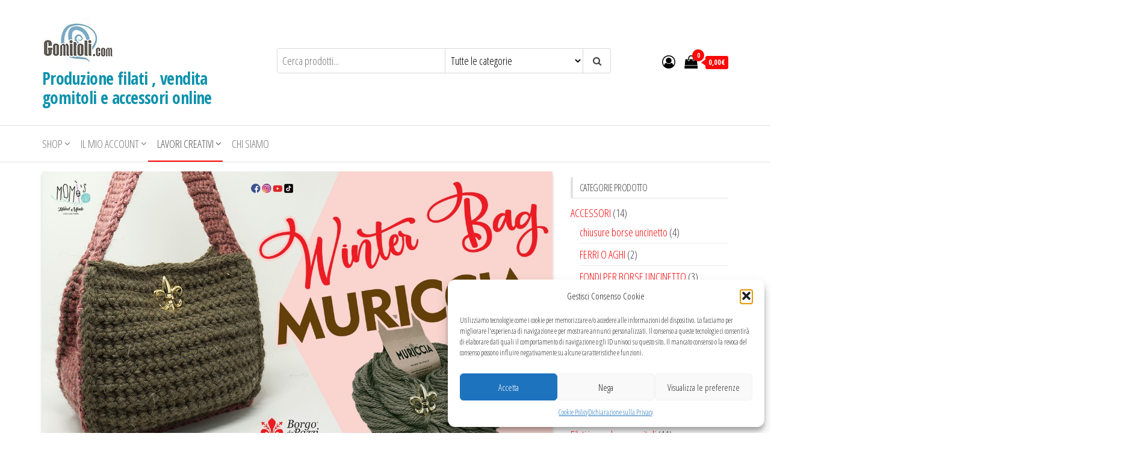

--- FILE ---
content_type: text/html; charset=UTF-8
request_url: https://www.gomitoli.com/guida-passo-passo-come-fare-una-borsa-di-lana-alluncinetto/
body_size: 25281
content:
<!DOCTYPE html>
<html lang="it-IT">
<head>
<meta charset="UTF-8">
<meta name="viewport" content="width=device-width, initial-scale=1">
<link rel="profile" href="http://gmpg.org/xfn/11">
<meta name='robots' content='index, follow, max-image-preview:large, max-snippet:-1, max-video-preview:-1' />
<script data-no-defer="1" data-ezscrex="false" data-cfasync="false" data-pagespeed-no-defer data-cookieconsent="ignore">
var ctPublicFunctions = {"_ajax_nonce":"9ea61b60b4","_rest_nonce":"c865e6c45f","_ajax_url":"\/wp-admin\/admin-ajax.php","_rest_url":"https:\/\/www.gomitoli.com\/wp-json\/","data__cookies_type":"none","data__ajax_type":"rest","data__bot_detector_enabled":"1","data__frontend_data_log_enabled":1,"cookiePrefix":"","wprocket_detected":false,"host_url":"www.gomitoli.com","text__ee_click_to_select":"Click to select the whole data","text__ee_original_email":"The complete one is","text__ee_got_it":"Got it","text__ee_blocked":"Blocked","text__ee_cannot_connect":"Cannot connect","text__ee_cannot_decode":"Can not decode email. Unknown reason","text__ee_email_decoder":"CleanTalk email decoder","text__ee_wait_for_decoding":"The magic is on the way!","text__ee_decoding_process":"Please wait a few seconds while we decode the contact data."}
</script>
<script data-no-defer="1" data-ezscrex="false" data-cfasync="false" data-pagespeed-no-defer data-cookieconsent="ignore">
var ctPublic = {"_ajax_nonce":"9ea61b60b4","settings__forms__check_internal":"0","settings__forms__check_external":"0","settings__forms__force_protection":0,"settings__forms__search_test":"1","settings__data__bot_detector_enabled":"1","settings__sfw__anti_crawler":0,"blog_home":"https:\/\/www.gomitoli.com\/","pixel__setting":"3","pixel__enabled":true,"pixel__url":null,"data__email_check_before_post":"1","data__email_check_exist_post":1,"data__cookies_type":"none","data__key_is_ok":true,"data__visible_fields_required":true,"wl_brandname":"Anti-Spam by CleanTalk","wl_brandname_short":"CleanTalk","ct_checkjs_key":"d95cc1786e50b6c9d8615ee2ac9b0cce57656f3cb47f474943e48de3ad5f7dc8","emailEncoderPassKey":"575a732a31d5f788b608ae0ed01fcc52","bot_detector_forms_excluded":"W10=","advancedCacheExists":true,"varnishCacheExists":false,"wc_ajax_add_to_cart":true}
</script>
<!-- Google Tag Manager for WordPress by gtm4wp.com -->
<script data-cfasync="false" data-pagespeed-no-defer>
var gtm4wp_datalayer_name = "dataLayer";
var dataLayer = dataLayer || [];
const gtm4wp_use_sku_instead = false;
const gtm4wp_currency = 'EUR';
const gtm4wp_product_per_impression = 10;
const gtm4wp_clear_ecommerce = false;
const gtm4wp_datalayer_max_timeout = 2000;
</script>
<!-- End Google Tag Manager for WordPress by gtm4wp.com -->
<!-- This site is optimized with the Yoast SEO plugin v21.8 - https://yoast.com/wordpress/plugins/seo/ -->
<title>Guida passo-passo: Come fare una borsa di lana all&#039;uncinetto - Produzione filati , vendita gomitoli e accessori online</title>
<meta name="description" content="Scopri come creare una bellissima borsa di lana all&#039;uncinetto con questa guida dettagliata. Trova istruzioni chiare e consigli utili per realizzare la tua borsa personalizzata. Divertiti a sperimentare con colori e punti per ottenere un risultato unico e fatto a mano." />
<link rel="canonical" href="https://www.gomitoli.com/guida-passo-passo-come-fare-una-borsa-di-lana-alluncinetto/" />
<meta property="og:locale" content="it_IT" />
<meta property="og:type" content="article" />
<meta property="og:title" content="Guida passo-passo: Come fare una borsa di lana all&#039;uncinetto - Produzione filati , vendita gomitoli e accessori online" />
<meta property="og:description" content="Scopri come creare una bellissima borsa di lana all&#039;uncinetto con questa guida dettagliata. Trova istruzioni chiare e consigli utili per realizzare la tua borsa personalizzata. Divertiti a sperimentare con colori e punti per ottenere un risultato unico e fatto a mano." />
<meta property="og:url" content="https://www.gomitoli.com/guida-passo-passo-come-fare-una-borsa-di-lana-alluncinetto/" />
<meta property="og:site_name" content="Produzione filati , vendita gomitoli e accessori online" />
<meta property="article:published_time" content="2023-06-08T07:13:46+00:00" />
<meta property="article:modified_time" content="2023-06-08T07:14:29+00:00" />
<meta property="og:image" content="https://www.gomitoli.com/wp-content/uploads/2023/06/WhatsApp-Image-2022-09-23-at-15.28.24.jpeg" />
<meta property="og:image:width" content="1280" />
<meta property="og:image:height" content="720" />
<meta property="og:image:type" content="image/jpeg" />
<meta name="author" content="Massimo Signori" />
<meta name="twitter:card" content="summary_large_image" />
<meta name="twitter:label1" content="Scritto da" />
<meta name="twitter:data1" content="Massimo Signori" />
<meta name="twitter:label2" content="Tempo di lettura stimato" />
<meta name="twitter:data2" content="4 minuti" />
<script type="application/ld+json" class="yoast-schema-graph">{"@context":"https://schema.org","@graph":[{"@type":"Article","@id":"https://www.gomitoli.com/guida-passo-passo-come-fare-una-borsa-di-lana-alluncinetto/#article","isPartOf":{"@id":"https://www.gomitoli.com/guida-passo-passo-come-fare-una-borsa-di-lana-alluncinetto/"},"author":{"name":"Massimo Signori","@id":"https://www.gomitoli.com/#/schema/person/f3a4618befa711d3568f8116091f55fe"},"headline":"Guida passo-passo: Come fare una borsa di lana all&#8217;uncinetto","datePublished":"2023-06-08T07:13:46+00:00","dateModified":"2023-06-08T07:14:29+00:00","mainEntityOfPage":{"@id":"https://www.gomitoli.com/guida-passo-passo-come-fare-una-borsa-di-lana-alluncinetto/"},"wordCount":541,"publisher":{"@id":"https://www.gomitoli.com/#organization"},"image":{"@id":"https://www.gomitoli.com/guida-passo-passo-come-fare-una-borsa-di-lana-alluncinetto/#primaryimage"},"thumbnailUrl":"https://www.gomitoli.com/wp-content/uploads/2023/06/WhatsApp-Image-2022-09-23-at-15.28.24.jpeg","articleSection":["LAVORI CREATIVI","UNCINETTO"],"inLanguage":"it-IT"},{"@type":"WebPage","@id":"https://www.gomitoli.com/guida-passo-passo-come-fare-una-borsa-di-lana-alluncinetto/","url":"https://www.gomitoli.com/guida-passo-passo-come-fare-una-borsa-di-lana-alluncinetto/","name":"Guida passo-passo: Come fare una borsa di lana all'uncinetto - Produzione filati , vendita gomitoli e accessori online","isPartOf":{"@id":"https://www.gomitoli.com/#website"},"primaryImageOfPage":{"@id":"https://www.gomitoli.com/guida-passo-passo-come-fare-una-borsa-di-lana-alluncinetto/#primaryimage"},"image":{"@id":"https://www.gomitoli.com/guida-passo-passo-come-fare-una-borsa-di-lana-alluncinetto/#primaryimage"},"thumbnailUrl":"https://www.gomitoli.com/wp-content/uploads/2023/06/WhatsApp-Image-2022-09-23-at-15.28.24.jpeg","datePublished":"2023-06-08T07:13:46+00:00","dateModified":"2023-06-08T07:14:29+00:00","description":"Scopri come creare una bellissima borsa di lana all'uncinetto con questa guida dettagliata. Trova istruzioni chiare e consigli utili per realizzare la tua borsa personalizzata. Divertiti a sperimentare con colori e punti per ottenere un risultato unico e fatto a mano.","breadcrumb":{"@id":"https://www.gomitoli.com/guida-passo-passo-come-fare-una-borsa-di-lana-alluncinetto/#breadcrumb"},"inLanguage":"it-IT","potentialAction":[{"@type":"ReadAction","target":["https://www.gomitoli.com/guida-passo-passo-come-fare-una-borsa-di-lana-alluncinetto/"]}]},{"@type":"ImageObject","inLanguage":"it-IT","@id":"https://www.gomitoli.com/guida-passo-passo-come-fare-una-borsa-di-lana-alluncinetto/#primaryimage","url":"https://www.gomitoli.com/wp-content/uploads/2023/06/WhatsApp-Image-2022-09-23-at-15.28.24.jpeg","contentUrl":"https://www.gomitoli.com/wp-content/uploads/2023/06/WhatsApp-Image-2022-09-23-at-15.28.24.jpeg","width":1280,"height":720,"caption":"Guida passo-passo: Come fare una borsa di lana all'uncinetto"},{"@type":"BreadcrumbList","@id":"https://www.gomitoli.com/guida-passo-passo-come-fare-una-borsa-di-lana-alluncinetto/#breadcrumb","itemListElement":[{"@type":"ListItem","position":1,"name":"Home","item":"https://www.gomitoli.com/"},{"@type":"ListItem","position":2,"name":"Guida passo-passo: Come fare una borsa di lana all&#8217;uncinetto"}]},{"@type":"WebSite","@id":"https://www.gomitoli.com/#website","url":"https://www.gomitoli.com/","name":"Produzione filati , vendita gomitoli e accessori online","description":"","publisher":{"@id":"https://www.gomitoli.com/#organization"},"potentialAction":[{"@type":"SearchAction","target":{"@type":"EntryPoint","urlTemplate":"https://www.gomitoli.com/?s={search_term_string}"},"query-input":"required name=search_term_string"}],"inLanguage":"it-IT"},{"@type":"Organization","@id":"https://www.gomitoli.com/#organization","name":"Gomitoli.com","url":"https://www.gomitoli.com/","logo":{"@type":"ImageObject","inLanguage":"it-IT","@id":"https://www.gomitoli.com/#/schema/logo/image/","url":"https://www.gomitoli.com/wp-content/uploads/2019/04/logo-gomitoli-Pinteres-e1556544512310.jpg","contentUrl":"https://www.gomitoli.com/wp-content/uploads/2019/04/logo-gomitoli-Pinteres-e1556544512310.jpg","width":512,"height":512,"caption":"Gomitoli.com"},"image":{"@id":"https://www.gomitoli.com/#/schema/logo/image/"}},{"@type":"Person","@id":"https://www.gomitoli.com/#/schema/person/f3a4618befa711d3568f8116091f55fe","name":"Massimo Signori","image":{"@type":"ImageObject","inLanguage":"it-IT","@id":"https://www.gomitoli.com/#/schema/person/image/","url":"https://secure.gravatar.com/avatar/a2be830d7d4c7eb0918f44f198e00706?s=96&d=mm&r=g","contentUrl":"https://secure.gravatar.com/avatar/a2be830d7d4c7eb0918f44f198e00706?s=96&d=mm&r=g","caption":"Massimo Signori"},"url":"https://www.gomitoli.com/author/massimo/"}]}</script>
<!-- / Yoast SEO plugin. -->
<link rel='dns-prefetch' href='//fd.cleantalk.org' />
<link rel='dns-prefetch' href='//capi-automation.s3.us-east-2.amazonaws.com' />
<link rel='dns-prefetch' href='//fonts.googleapis.com' />
<link href='https://fonts.gstatic.com' crossorigin rel='preconnect' />
<link rel="alternate" type="application/rss+xml" title="Produzione filati , vendita gomitoli e accessori online &raquo; Feed" href="https://www.gomitoli.com/feed/" />
<link rel="alternate" type="application/rss+xml" title="Produzione filati , vendita gomitoli e accessori online &raquo; Feed dei commenti" href="https://www.gomitoli.com/comments/feed/" />
<link rel="alternate" type="application/rss+xml" title="Produzione filati , vendita gomitoli e accessori online &raquo; Guida passo-passo: Come fare una borsa di lana all&#8217;uncinetto Feed dei commenti" href="https://www.gomitoli.com/guida-passo-passo-come-fare-una-borsa-di-lana-alluncinetto/feed/" />
<script type="text/javascript">
window._wpemojiSettings = {"baseUrl":"https:\/\/s.w.org\/images\/core\/emoji\/14.0.0\/72x72\/","ext":".png","svgUrl":"https:\/\/s.w.org\/images\/core\/emoji\/14.0.0\/svg\/","svgExt":".svg","source":{"concatemoji":"https:\/\/www.gomitoli.com\/wp-includes\/js\/wp-emoji-release.min.js?ver=6.2.8"}};
/*! This file is auto-generated */
!function(e,a,t){var n,r,o,i=a.createElement("canvas"),p=i.getContext&&i.getContext("2d");function s(e,t){p.clearRect(0,0,i.width,i.height),p.fillText(e,0,0);e=i.toDataURL();return p.clearRect(0,0,i.width,i.height),p.fillText(t,0,0),e===i.toDataURL()}function c(e){var t=a.createElement("script");t.src=e,t.defer=t.type="text/javascript",a.getElementsByTagName("head")[0].appendChild(t)}for(o=Array("flag","emoji"),t.supports={everything:!0,everythingExceptFlag:!0},r=0;r<o.length;r++)t.supports[o[r]]=function(e){if(p&&p.fillText)switch(p.textBaseline="top",p.font="600 32px Arial",e){case"flag":return s("\ud83c\udff3\ufe0f\u200d\u26a7\ufe0f","\ud83c\udff3\ufe0f\u200b\u26a7\ufe0f")?!1:!s("\ud83c\uddfa\ud83c\uddf3","\ud83c\uddfa\u200b\ud83c\uddf3")&&!s("\ud83c\udff4\udb40\udc67\udb40\udc62\udb40\udc65\udb40\udc6e\udb40\udc67\udb40\udc7f","\ud83c\udff4\u200b\udb40\udc67\u200b\udb40\udc62\u200b\udb40\udc65\u200b\udb40\udc6e\u200b\udb40\udc67\u200b\udb40\udc7f");case"emoji":return!s("\ud83e\udef1\ud83c\udffb\u200d\ud83e\udef2\ud83c\udfff","\ud83e\udef1\ud83c\udffb\u200b\ud83e\udef2\ud83c\udfff")}return!1}(o[r]),t.supports.everything=t.supports.everything&&t.supports[o[r]],"flag"!==o[r]&&(t.supports.everythingExceptFlag=t.supports.everythingExceptFlag&&t.supports[o[r]]);t.supports.everythingExceptFlag=t.supports.everythingExceptFlag&&!t.supports.flag,t.DOMReady=!1,t.readyCallback=function(){t.DOMReady=!0},t.supports.everything||(n=function(){t.readyCallback()},a.addEventListener?(a.addEventListener("DOMContentLoaded",n,!1),e.addEventListener("load",n,!1)):(e.attachEvent("onload",n),a.attachEvent("onreadystatechange",function(){"complete"===a.readyState&&t.readyCallback()})),(e=t.source||{}).concatemoji?c(e.concatemoji):e.wpemoji&&e.twemoji&&(c(e.twemoji),c(e.wpemoji)))}(window,document,window._wpemojiSettings);
</script>
<style type="text/css">
img.wp-smiley,
img.emoji {
display: inline !important;
border: none !important;
box-shadow: none !important;
height: 1em !important;
width: 1em !important;
margin: 0 0.07em !important;
vertical-align: -0.1em !important;
background: none !important;
padding: 0 !important;
}
</style>
<link rel='stylesheet' id='font-awesome-css' href='https://www.gomitoli.com/wp-content/plugins/cart-products-suggestions-for-woocommerce/berocket/assets/css/font-awesome.min.css?ver=6.2.8' type='text/css' media='all' />
<link rel='stylesheet' id='berocket_cart_suggestion_style-css' href='https://www.gomitoli.com/wp-content/plugins/cart-products-suggestions-for-woocommerce/css/frontend.css?ver=3.6.2.2' type='text/css' media='all' />
<link rel='stylesheet' id='berocket_cart_suggestion_slider-css' href='https://www.gomitoli.com/wp-content/plugins/cart-products-suggestions-for-woocommerce/css/unslider.css?ver=6.2.8' type='text/css' media='all' />
<link rel='stylesheet' id='wp-block-library-css' href='https://www.gomitoli.com/wp-includes/css/dist/block-library/style.min.css?ver=6.2.8' type='text/css' media='all' />
<link rel='stylesheet' id='classic-theme-styles-css' href='https://www.gomitoli.com/wp-includes/css/classic-themes.min.css?ver=6.2.8' type='text/css' media='all' />
<style id='global-styles-inline-css' type='text/css'>
body{--wp--preset--color--black: #000000;--wp--preset--color--cyan-bluish-gray: #abb8c3;--wp--preset--color--white: #ffffff;--wp--preset--color--pale-pink: #f78da7;--wp--preset--color--vivid-red: #cf2e2e;--wp--preset--color--luminous-vivid-orange: #ff6900;--wp--preset--color--luminous-vivid-amber: #fcb900;--wp--preset--color--light-green-cyan: #7bdcb5;--wp--preset--color--vivid-green-cyan: #00d084;--wp--preset--color--pale-cyan-blue: #8ed1fc;--wp--preset--color--vivid-cyan-blue: #0693e3;--wp--preset--color--vivid-purple: #9b51e0;--wp--preset--gradient--vivid-cyan-blue-to-vivid-purple: linear-gradient(135deg,rgba(6,147,227,1) 0%,rgb(155,81,224) 100%);--wp--preset--gradient--light-green-cyan-to-vivid-green-cyan: linear-gradient(135deg,rgb(122,220,180) 0%,rgb(0,208,130) 100%);--wp--preset--gradient--luminous-vivid-amber-to-luminous-vivid-orange: linear-gradient(135deg,rgba(252,185,0,1) 0%,rgba(255,105,0,1) 100%);--wp--preset--gradient--luminous-vivid-orange-to-vivid-red: linear-gradient(135deg,rgba(255,105,0,1) 0%,rgb(207,46,46) 100%);--wp--preset--gradient--very-light-gray-to-cyan-bluish-gray: linear-gradient(135deg,rgb(238,238,238) 0%,rgb(169,184,195) 100%);--wp--preset--gradient--cool-to-warm-spectrum: linear-gradient(135deg,rgb(74,234,220) 0%,rgb(151,120,209) 20%,rgb(207,42,186) 40%,rgb(238,44,130) 60%,rgb(251,105,98) 80%,rgb(254,248,76) 100%);--wp--preset--gradient--blush-light-purple: linear-gradient(135deg,rgb(255,206,236) 0%,rgb(152,150,240) 100%);--wp--preset--gradient--blush-bordeaux: linear-gradient(135deg,rgb(254,205,165) 0%,rgb(254,45,45) 50%,rgb(107,0,62) 100%);--wp--preset--gradient--luminous-dusk: linear-gradient(135deg,rgb(255,203,112) 0%,rgb(199,81,192) 50%,rgb(65,88,208) 100%);--wp--preset--gradient--pale-ocean: linear-gradient(135deg,rgb(255,245,203) 0%,rgb(182,227,212) 50%,rgb(51,167,181) 100%);--wp--preset--gradient--electric-grass: linear-gradient(135deg,rgb(202,248,128) 0%,rgb(113,206,126) 100%);--wp--preset--gradient--midnight: linear-gradient(135deg,rgb(2,3,129) 0%,rgb(40,116,252) 100%);--wp--preset--duotone--dark-grayscale: url('#wp-duotone-dark-grayscale');--wp--preset--duotone--grayscale: url('#wp-duotone-grayscale');--wp--preset--duotone--purple-yellow: url('#wp-duotone-purple-yellow');--wp--preset--duotone--blue-red: url('#wp-duotone-blue-red');--wp--preset--duotone--midnight: url('#wp-duotone-midnight');--wp--preset--duotone--magenta-yellow: url('#wp-duotone-magenta-yellow');--wp--preset--duotone--purple-green: url('#wp-duotone-purple-green');--wp--preset--duotone--blue-orange: url('#wp-duotone-blue-orange');--wp--preset--font-size--small: 13px;--wp--preset--font-size--medium: 20px;--wp--preset--font-size--large: 36px;--wp--preset--font-size--x-large: 42px;--wp--preset--spacing--20: 0.44rem;--wp--preset--spacing--30: 0.67rem;--wp--preset--spacing--40: 1rem;--wp--preset--spacing--50: 1.5rem;--wp--preset--spacing--60: 2.25rem;--wp--preset--spacing--70: 3.38rem;--wp--preset--spacing--80: 5.06rem;--wp--preset--shadow--natural: 6px 6px 9px rgba(0, 0, 0, 0.2);--wp--preset--shadow--deep: 12px 12px 50px rgba(0, 0, 0, 0.4);--wp--preset--shadow--sharp: 6px 6px 0px rgba(0, 0, 0, 0.2);--wp--preset--shadow--outlined: 6px 6px 0px -3px rgba(255, 255, 255, 1), 6px 6px rgba(0, 0, 0, 1);--wp--preset--shadow--crisp: 6px 6px 0px rgba(0, 0, 0, 1);}:where(.is-layout-flex){gap: 0.5em;}body .is-layout-flow > .alignleft{float: left;margin-inline-start: 0;margin-inline-end: 2em;}body .is-layout-flow > .alignright{float: right;margin-inline-start: 2em;margin-inline-end: 0;}body .is-layout-flow > .aligncenter{margin-left: auto !important;margin-right: auto !important;}body .is-layout-constrained > .alignleft{float: left;margin-inline-start: 0;margin-inline-end: 2em;}body .is-layout-constrained > .alignright{float: right;margin-inline-start: 2em;margin-inline-end: 0;}body .is-layout-constrained > .aligncenter{margin-left: auto !important;margin-right: auto !important;}body .is-layout-constrained > :where(:not(.alignleft):not(.alignright):not(.alignfull)){max-width: var(--wp--style--global--content-size);margin-left: auto !important;margin-right: auto !important;}body .is-layout-constrained > .alignwide{max-width: var(--wp--style--global--wide-size);}body .is-layout-flex{display: flex;}body .is-layout-flex{flex-wrap: wrap;align-items: center;}body .is-layout-flex > *{margin: 0;}:where(.wp-block-columns.is-layout-flex){gap: 2em;}.has-black-color{color: var(--wp--preset--color--black) !important;}.has-cyan-bluish-gray-color{color: var(--wp--preset--color--cyan-bluish-gray) !important;}.has-white-color{color: var(--wp--preset--color--white) !important;}.has-pale-pink-color{color: var(--wp--preset--color--pale-pink) !important;}.has-vivid-red-color{color: var(--wp--preset--color--vivid-red) !important;}.has-luminous-vivid-orange-color{color: var(--wp--preset--color--luminous-vivid-orange) !important;}.has-luminous-vivid-amber-color{color: var(--wp--preset--color--luminous-vivid-amber) !important;}.has-light-green-cyan-color{color: var(--wp--preset--color--light-green-cyan) !important;}.has-vivid-green-cyan-color{color: var(--wp--preset--color--vivid-green-cyan) !important;}.has-pale-cyan-blue-color{color: var(--wp--preset--color--pale-cyan-blue) !important;}.has-vivid-cyan-blue-color{color: var(--wp--preset--color--vivid-cyan-blue) !important;}.has-vivid-purple-color{color: var(--wp--preset--color--vivid-purple) !important;}.has-black-background-color{background-color: var(--wp--preset--color--black) !important;}.has-cyan-bluish-gray-background-color{background-color: var(--wp--preset--color--cyan-bluish-gray) !important;}.has-white-background-color{background-color: var(--wp--preset--color--white) !important;}.has-pale-pink-background-color{background-color: var(--wp--preset--color--pale-pink) !important;}.has-vivid-red-background-color{background-color: var(--wp--preset--color--vivid-red) !important;}.has-luminous-vivid-orange-background-color{background-color: var(--wp--preset--color--luminous-vivid-orange) !important;}.has-luminous-vivid-amber-background-color{background-color: var(--wp--preset--color--luminous-vivid-amber) !important;}.has-light-green-cyan-background-color{background-color: var(--wp--preset--color--light-green-cyan) !important;}.has-vivid-green-cyan-background-color{background-color: var(--wp--preset--color--vivid-green-cyan) !important;}.has-pale-cyan-blue-background-color{background-color: var(--wp--preset--color--pale-cyan-blue) !important;}.has-vivid-cyan-blue-background-color{background-color: var(--wp--preset--color--vivid-cyan-blue) !important;}.has-vivid-purple-background-color{background-color: var(--wp--preset--color--vivid-purple) !important;}.has-black-border-color{border-color: var(--wp--preset--color--black) !important;}.has-cyan-bluish-gray-border-color{border-color: var(--wp--preset--color--cyan-bluish-gray) !important;}.has-white-border-color{border-color: var(--wp--preset--color--white) !important;}.has-pale-pink-border-color{border-color: var(--wp--preset--color--pale-pink) !important;}.has-vivid-red-border-color{border-color: var(--wp--preset--color--vivid-red) !important;}.has-luminous-vivid-orange-border-color{border-color: var(--wp--preset--color--luminous-vivid-orange) !important;}.has-luminous-vivid-amber-border-color{border-color: var(--wp--preset--color--luminous-vivid-amber) !important;}.has-light-green-cyan-border-color{border-color: var(--wp--preset--color--light-green-cyan) !important;}.has-vivid-green-cyan-border-color{border-color: var(--wp--preset--color--vivid-green-cyan) !important;}.has-pale-cyan-blue-border-color{border-color: var(--wp--preset--color--pale-cyan-blue) !important;}.has-vivid-cyan-blue-border-color{border-color: var(--wp--preset--color--vivid-cyan-blue) !important;}.has-vivid-purple-border-color{border-color: var(--wp--preset--color--vivid-purple) !important;}.has-vivid-cyan-blue-to-vivid-purple-gradient-background{background: var(--wp--preset--gradient--vivid-cyan-blue-to-vivid-purple) !important;}.has-light-green-cyan-to-vivid-green-cyan-gradient-background{background: var(--wp--preset--gradient--light-green-cyan-to-vivid-green-cyan) !important;}.has-luminous-vivid-amber-to-luminous-vivid-orange-gradient-background{background: var(--wp--preset--gradient--luminous-vivid-amber-to-luminous-vivid-orange) !important;}.has-luminous-vivid-orange-to-vivid-red-gradient-background{background: var(--wp--preset--gradient--luminous-vivid-orange-to-vivid-red) !important;}.has-very-light-gray-to-cyan-bluish-gray-gradient-background{background: var(--wp--preset--gradient--very-light-gray-to-cyan-bluish-gray) !important;}.has-cool-to-warm-spectrum-gradient-background{background: var(--wp--preset--gradient--cool-to-warm-spectrum) !important;}.has-blush-light-purple-gradient-background{background: var(--wp--preset--gradient--blush-light-purple) !important;}.has-blush-bordeaux-gradient-background{background: var(--wp--preset--gradient--blush-bordeaux) !important;}.has-luminous-dusk-gradient-background{background: var(--wp--preset--gradient--luminous-dusk) !important;}.has-pale-ocean-gradient-background{background: var(--wp--preset--gradient--pale-ocean) !important;}.has-electric-grass-gradient-background{background: var(--wp--preset--gradient--electric-grass) !important;}.has-midnight-gradient-background{background: var(--wp--preset--gradient--midnight) !important;}.has-small-font-size{font-size: var(--wp--preset--font-size--small) !important;}.has-medium-font-size{font-size: var(--wp--preset--font-size--medium) !important;}.has-large-font-size{font-size: var(--wp--preset--font-size--large) !important;}.has-x-large-font-size{font-size: var(--wp--preset--font-size--x-large) !important;}
.wp-block-navigation a:where(:not(.wp-element-button)){color: inherit;}
:where(.wp-block-columns.is-layout-flex){gap: 2em;}
.wp-block-pullquote{font-size: 1.5em;line-height: 1.6;}
</style>
<link rel='stylesheet' id='cleantalk-public-css-css' href='https://www.gomitoli.com/wp-content/plugins/cleantalk-spam-protect/css/cleantalk-public.min.css?ver=6.67_1761925784' type='text/css' media='all' />
<link rel='stylesheet' id='cleantalk-email-decoder-css-css' href='https://www.gomitoli.com/wp-content/plugins/cleantalk-spam-protect/css/cleantalk-email-decoder.min.css?ver=6.67_1761925784' type='text/css' media='all' />
<link rel='stylesheet' id='cresta-whatsapp-chat-front-style-css' href='https://www.gomitoli.com/wp-content/plugins/cresta-whatsapp-chat/css/cresta-whatsapp-chat-front-css.min.css?ver=1.3.6' type='text/css' media='all' />
<link rel='stylesheet' id='user-registration-general-css' href='https://www.gomitoli.com/wp-content/plugins/user-registration/assets/css/user-registration.css?ver=4.4.5' type='text/css' media='all' />
<link rel='stylesheet' id='woocommerce-layout-css' href='https://www.gomitoli.com/wp-content/plugins/woocommerce/assets/css/woocommerce-layout.css?ver=8.2.4' type='text/css' media='all' />
<link rel='stylesheet' id='woocommerce-smallscreen-css' href='https://www.gomitoli.com/wp-content/plugins/woocommerce/assets/css/woocommerce-smallscreen.css?ver=8.2.4' type='text/css' media='only screen and (max-width: 768px)' />
<link rel='stylesheet' id='woocommerce-general-css' href='https://www.gomitoli.com/wp-content/plugins/woocommerce/assets/css/woocommerce.css?ver=8.2.4' type='text/css' media='all' />
<style id='woocommerce-inline-inline-css' type='text/css'>
.woocommerce form .form-row .required { visibility: visible; }
</style>
<link rel='stylesheet' id='cmplz-general-css' href='https://www.gomitoli.com/wp-content/plugins/complianz-gdpr/assets/css/cookieblocker.min.css?ver=1761925802' type='text/css' media='all' />
<link rel='stylesheet' id='envo-storefront-fonts-css' href='https://fonts.googleapis.com/css?family=Open+Sans+Condensed%3A300%2C500%2C700&#038;subset=cyrillic%2Ccyrillic-ext%2Cgreek%2Cgreek-ext%2Clatin-ext%2Cvietnamese' type='text/css' media='all' />
<link rel='stylesheet' id='bootstrap-css' href='https://www.gomitoli.com/wp-content/themes/envo-storefront/css/bootstrap.css?ver=3.3.7' type='text/css' media='all' />
<link rel='stylesheet' id='mmenu-light-css' href='https://www.gomitoli.com/wp-content/themes/envo-storefront/css/mmenu-light.min.css?ver=1.0.7' type='text/css' media='all' />
<link rel='stylesheet' id='envo-storefront-stylesheet-css' href='https://www.gomitoli.com/wp-content/themes/envo-storefront/style.css?ver=1.0.7' type='text/css' media='all' />
<link rel='stylesheet' id='woo-product-widgets-for-elementor-css' href='https://www.gomitoli.com/wp-content/plugins/woo-products-widgets-for-elementor/assets/css/woo-products-widgets.css?ver=2.0.0' type='text/css' media='all' />
<style id='woo-product-widgets-for-elementor-inline-css' type='text/css'>
@font-face {
font-family: "WooCommerce";
src: url("https://www.gomitoli.com/wp-content/plugins/woocommerce/assets/fonts/WooCommerce.eot");
src: url("https://www.gomitoli.com/wp-content/plugins/woocommerce/assets/fonts/WooCommerce.eot?#iefix") format("embedded-opentype"),
url("https://www.gomitoli.com/wp-content/plugins/woocommerce/assets/fonts/WooCommerce.woff") format("woff"),
url("https://www.gomitoli.com/wp-content/plugins/woocommerce/assets/fonts/WooCommerce.ttf") format("truetype"),
url("https://www.gomitoli.com/wp-content/plugins/woocommerce/assets/fonts/WooCommerce.svg#WooCommerce") format("svg");
font-weight: normal;
font-style: normal;
}
</style>
<link rel='stylesheet' id='dashicons-css' href='https://www.gomitoli.com/wp-includes/css/dashicons.min.css?ver=6.2.8' type='text/css' media='all' />
<link rel='stylesheet' id='uwa-front-css-css' href='https://www.gomitoli.com/wp-content/plugins/ultimate-woocommerce-auction/assets/css/uwa-front.css?ver=2.4.9' type='text/css' media='' />
<script type='text/javascript' src='https://www.gomitoli.com/wp-includes/js/jquery/jquery.min.js?ver=3.6.4' id='jquery-core-js'></script>
<script type='text/javascript' src='https://www.gomitoli.com/wp-includes/js/jquery/jquery-migrate.min.js?ver=3.4.0' id='jquery-migrate-js'></script>
<script type='text/javascript' src='https://www.gomitoli.com/wp-content/plugins/cart-products-suggestions-for-woocommerce/js/suggestions.js?ver=3.6.2.2' id='berocket_cart_suggestion_frontend-js'></script>
<script type='text/javascript' src='https://www.gomitoli.com/wp-content/plugins/cart-products-suggestions-for-woocommerce/js/unslider-min.js?ver=6.2.8' id='berocket_cart_suggestion_slider_js-js'></script>
<script type='text/javascript' src='https://www.gomitoli.com/wp-content/plugins/cleantalk-spam-protect/js/apbct-public-bundle.min.js?ver=6.67_1761925784' id='apbct-public-bundle.min-js-js'></script>
<script type='text/javascript' src='https://www.gomitoli.com/wp-content/plugins/ultimate-woocommerce-auction/assets/js/jquery.countdown.min.js?ver=2.4.9' id='uwa-jquery-countdown-js'></script>
<script type='text/javascript' id='uwa-jquery-countdown-multi-lang-js-extra'>
/* <![CDATA[ */
var multi_lang_data = {"labels":{"Years":"Anni","Months":"Mesi","Weeks":"Settimane","Days":"Giorni","Hours":"Ore","Minutes":"Minuti","Seconds":"Secondi"},"labels1":{"Year":"Anno","Month":"Mese","Week":"Settimana","Day":"Giorno","Hour":"Ora","Minute":"Minuto","Second":"Secondo"},"compactLabels":{"y":"a","m":"m","w":"s","d":"g"}};
/* ]]> */
</script>
<script type='text/javascript' src='https://www.gomitoli.com/wp-content/plugins/ultimate-woocommerce-auction/assets/js/jquery.countdown-multi-lang.js?ver=2.4.9' id='uwa-jquery-countdown-multi-lang-js'></script>
<script type='text/javascript' id='uwa-front-js-extra'>
/* <![CDATA[ */
var uwa_data = {"expired":"L'asta \u00e8 scaduta!","gtm_offset":"1","started":"Asta iniziata! Aggiorna la pagina.","outbid_message":"<ul class=\"woocommerce-error\" role=\"alert\">\n\t\t\t<li>\n\t\t\tSei stato superato!\t\t<\/li>\n\t<\/ul>\n","hide_compact":"no"};
var WpUat = {"calendar_icon":"<i class=\"dashicons-calendar-alt\"><\/i>"};
var WooUa = {"ajaxurl":"https:\/\/www.gomitoli.com\/wp-admin\/admin-ajax.php","ua_nonce":"bcd6236090","last_timestamp":"1768226134","calendar_image":"https:\/\/www.gomitoli.com\/wp-content\/plugins\/woocommerce\/assets\/images\/calendar.png"};
var UWA_Ajax_Qry = {"ajaqry":"\/guida-passo-passo-come-fare-una-borsa-di-lana-alluncinetto\/?uwa-ajax"};
/* ]]> */
</script>
<script type='text/javascript' src='https://www.gomitoli.com/wp-content/plugins/ultimate-woocommerce-auction/assets/js/uwa-front.js?ver=2.4.9' id='uwa-front-js'></script>
<link rel="https://api.w.org/" href="https://www.gomitoli.com/wp-json/" /><link rel="alternate" type="application/json" href="https://www.gomitoli.com/wp-json/wp/v2/posts/8617" /><link rel="EditURI" type="application/rsd+xml" title="RSD" href="https://www.gomitoli.com/xmlrpc.php?rsd" />
<link rel="wlwmanifest" type="application/wlwmanifest+xml" href="https://www.gomitoli.com/wp-includes/wlwmanifest.xml" />
<meta name="generator" content="WordPress 6.2.8" />
<meta name="generator" content="WooCommerce 8.2.4" />
<link rel='shortlink' href='https://www.gomitoli.com/?p=8617' />
<link rel="alternate" type="application/json+oembed" href="https://www.gomitoli.com/wp-json/oembed/1.0/embed?url=https%3A%2F%2Fwww.gomitoli.com%2Fguida-passo-passo-come-fare-una-borsa-di-lana-alluncinetto%2F" />
<link rel="alternate" type="text/xml+oembed" href="https://www.gomitoli.com/wp-json/oembed/1.0/embed?url=https%3A%2F%2Fwww.gomitoli.com%2Fguida-passo-passo-come-fare-una-borsa-di-lana-alluncinetto%2F&#038;format=xml" />
<style></style><style id='cresta-help-chat-inline-css'>.cresta-whatsapp-chat-box, .cresta-whatsapp-chat-button {z-index:1000}.cresta-whatsapp-chat-container-button {z-index:999}.cresta-whatsapp-chat-container {z-index:1000}.cresta-whatsapp-chat-overlay {z-index:998}</style>			<style>.cmplz-hidden {
display: none !important;
}</style>
<!-- Google Tag Manager for WordPress by gtm4wp.com -->
<!-- GTM Container placement set to automatic -->
<script data-cfasync="false" data-pagespeed-no-defer>
var dataLayer_content = {"pagePostType":"post","pagePostType2":"single-post","pageCategory":["lavori-creativi","uncinetto"],"pagePostAuthor":"Massimo Signori"};
dataLayer.push( dataLayer_content );
</script>
<script data-cfasync="false" data-pagespeed-no-defer>
(function(w,d,s,l,i){w[l]=w[l]||[];w[l].push({'gtm.start':
new Date().getTime(),event:'gtm.js'});var f=d.getElementsByTagName(s)[0],
j=d.createElement(s),dl=l!='dataLayer'?'&l='+l:'';j.async=true;j.src=
'//www.googletagmanager.com/gtm.js?id='+i+dl;f.parentNode.insertBefore(j,f);
})(window,document,'script','dataLayer','GTM-K6S7Q7D');
</script>
<!-- End Google Tag Manager for WordPress by gtm4wp.com --><link rel="pingback" href="https://www.gomitoli.com/xmlrpc.php">
<noscript><style>.woocommerce-product-gallery{ opacity: 1 !important; }</style></noscript>
<meta name="generator" content="Elementor 3.20.4; features: e_optimized_assets_loading, additional_custom_breakpoints, block_editor_assets_optimize, e_image_loading_optimization; settings: css_print_method-external, google_font-enabled, font_display-auto">
<script data-service="facebook" data-category="marketing"  type="text/plain">
!function(f,b,e,v,n,t,s){if(f.fbq)return;n=f.fbq=function(){n.callMethod?
n.callMethod.apply(n,arguments):n.queue.push(arguments)};if(!f._fbq)f._fbq=n;
n.push=n;n.loaded=!0;n.version='2.0';n.queue=[];t=b.createElement(e);t.async=!0;
t.src=v;s=b.getElementsByTagName(e)[0];s.parentNode.insertBefore(t,s)}(window,
document,'script','https://connect.facebook.net/en_US/fbevents.js');
</script>
<!-- WooCommerce Facebook Integration Begin -->
<script data-service="facebook" data-category="marketing"  type="text/plain">
fbq('init', '1760687354166420', {}, {
"agent": "woocommerce_0-8.2.4-3.5.12"
});
document.addEventListener( 'DOMContentLoaded', function() {
// Insert placeholder for events injected when a product is added to the cart through AJAX.
document.body.insertAdjacentHTML( 'beforeend', '<div class=\"wc-facebook-pixel-event-placeholder\"></div>' );
}, false );
</script>
<!-- WooCommerce Facebook Integration End -->
<style type="text/css" id="envo-storefront-header-css">
.site-title a, 
.site-title, 
.site-description {
color: #0d92ad;
}
</style>
<link rel="icon" href="https://www.gomitoli.com/wp-content/uploads/2019/04/cropped-logo-gomitoli-Pinteres-e1556544512310-32x32.jpg" sizes="32x32" />
<link rel="icon" href="https://www.gomitoli.com/wp-content/uploads/2019/04/cropped-logo-gomitoli-Pinteres-e1556544512310-192x192.jpg" sizes="192x192" />
<link rel="apple-touch-icon" href="https://www.gomitoli.com/wp-content/uploads/2019/04/cropped-logo-gomitoli-Pinteres-e1556544512310-180x180.jpg" />
<meta name="msapplication-TileImage" content="https://www.gomitoli.com/wp-content/uploads/2019/04/cropped-logo-gomitoli-Pinteres-e1556544512310-270x270.jpg" />
</head>
<body data-cmplz=1 id="blog" class="post-template-default single single-post postid-8617 single-format-standard wp-custom-logo theme-envo-storefront user-registration-page ur-settings-sidebar-show woocommerce-no-js elementor-default elementor-kit-5780">
<a class="skip-link screen-reader-text" href="#site-content">Salta e vai al contenuto</a><svg xmlns="http://www.w3.org/2000/svg" viewBox="0 0 0 0" width="0" height="0" focusable="false" role="none" style="visibility: hidden; position: absolute; left: -9999px; overflow: hidden;" ><defs><filter id="wp-duotone-dark-grayscale"><feColorMatrix color-interpolation-filters="sRGB" type="matrix" values=" .299 .587 .114 0 0 .299 .587 .114 0 0 .299 .587 .114 0 0 .299 .587 .114 0 0 " /><feComponentTransfer color-interpolation-filters="sRGB" ><feFuncR type="table" tableValues="0 0.49803921568627" /><feFuncG type="table" tableValues="0 0.49803921568627" /><feFuncB type="table" tableValues="0 0.49803921568627" /><feFuncA type="table" tableValues="1 1" /></feComponentTransfer><feComposite in2="SourceGraphic" operator="in" /></filter></defs></svg><svg xmlns="http://www.w3.org/2000/svg" viewBox="0 0 0 0" width="0" height="0" focusable="false" role="none" style="visibility: hidden; position: absolute; left: -9999px; overflow: hidden;" ><defs><filter id="wp-duotone-grayscale"><feColorMatrix color-interpolation-filters="sRGB" type="matrix" values=" .299 .587 .114 0 0 .299 .587 .114 0 0 .299 .587 .114 0 0 .299 .587 .114 0 0 " /><feComponentTransfer color-interpolation-filters="sRGB" ><feFuncR type="table" tableValues="0 1" /><feFuncG type="table" tableValues="0 1" /><feFuncB type="table" tableValues="0 1" /><feFuncA type="table" tableValues="1 1" /></feComponentTransfer><feComposite in2="SourceGraphic" operator="in" /></filter></defs></svg><svg xmlns="http://www.w3.org/2000/svg" viewBox="0 0 0 0" width="0" height="0" focusable="false" role="none" style="visibility: hidden; position: absolute; left: -9999px; overflow: hidden;" ><defs><filter id="wp-duotone-purple-yellow"><feColorMatrix color-interpolation-filters="sRGB" type="matrix" values=" .299 .587 .114 0 0 .299 .587 .114 0 0 .299 .587 .114 0 0 .299 .587 .114 0 0 " /><feComponentTransfer color-interpolation-filters="sRGB" ><feFuncR type="table" tableValues="0.54901960784314 0.98823529411765" /><feFuncG type="table" tableValues="0 1" /><feFuncB type="table" tableValues="0.71764705882353 0.25490196078431" /><feFuncA type="table" tableValues="1 1" /></feComponentTransfer><feComposite in2="SourceGraphic" operator="in" /></filter></defs></svg><svg xmlns="http://www.w3.org/2000/svg" viewBox="0 0 0 0" width="0" height="0" focusable="false" role="none" style="visibility: hidden; position: absolute; left: -9999px; overflow: hidden;" ><defs><filter id="wp-duotone-blue-red"><feColorMatrix color-interpolation-filters="sRGB" type="matrix" values=" .299 .587 .114 0 0 .299 .587 .114 0 0 .299 .587 .114 0 0 .299 .587 .114 0 0 " /><feComponentTransfer color-interpolation-filters="sRGB" ><feFuncR type="table" tableValues="0 1" /><feFuncG type="table" tableValues="0 0.27843137254902" /><feFuncB type="table" tableValues="0.5921568627451 0.27843137254902" /><feFuncA type="table" tableValues="1 1" /></feComponentTransfer><feComposite in2="SourceGraphic" operator="in" /></filter></defs></svg><svg xmlns="http://www.w3.org/2000/svg" viewBox="0 0 0 0" width="0" height="0" focusable="false" role="none" style="visibility: hidden; position: absolute; left: -9999px; overflow: hidden;" ><defs><filter id="wp-duotone-midnight"><feColorMatrix color-interpolation-filters="sRGB" type="matrix" values=" .299 .587 .114 0 0 .299 .587 .114 0 0 .299 .587 .114 0 0 .299 .587 .114 0 0 " /><feComponentTransfer color-interpolation-filters="sRGB" ><feFuncR type="table" tableValues="0 0" /><feFuncG type="table" tableValues="0 0.64705882352941" /><feFuncB type="table" tableValues="0 1" /><feFuncA type="table" tableValues="1 1" /></feComponentTransfer><feComposite in2="SourceGraphic" operator="in" /></filter></defs></svg><svg xmlns="http://www.w3.org/2000/svg" viewBox="0 0 0 0" width="0" height="0" focusable="false" role="none" style="visibility: hidden; position: absolute; left: -9999px; overflow: hidden;" ><defs><filter id="wp-duotone-magenta-yellow"><feColorMatrix color-interpolation-filters="sRGB" type="matrix" values=" .299 .587 .114 0 0 .299 .587 .114 0 0 .299 .587 .114 0 0 .299 .587 .114 0 0 " /><feComponentTransfer color-interpolation-filters="sRGB" ><feFuncR type="table" tableValues="0.78039215686275 1" /><feFuncG type="table" tableValues="0 0.94901960784314" /><feFuncB type="table" tableValues="0.35294117647059 0.47058823529412" /><feFuncA type="table" tableValues="1 1" /></feComponentTransfer><feComposite in2="SourceGraphic" operator="in" /></filter></defs></svg><svg xmlns="http://www.w3.org/2000/svg" viewBox="0 0 0 0" width="0" height="0" focusable="false" role="none" style="visibility: hidden; position: absolute; left: -9999px; overflow: hidden;" ><defs><filter id="wp-duotone-purple-green"><feColorMatrix color-interpolation-filters="sRGB" type="matrix" values=" .299 .587 .114 0 0 .299 .587 .114 0 0 .299 .587 .114 0 0 .299 .587 .114 0 0 " /><feComponentTransfer color-interpolation-filters="sRGB" ><feFuncR type="table" tableValues="0.65098039215686 0.40392156862745" /><feFuncG type="table" tableValues="0 1" /><feFuncB type="table" tableValues="0.44705882352941 0.4" /><feFuncA type="table" tableValues="1 1" /></feComponentTransfer><feComposite in2="SourceGraphic" operator="in" /></filter></defs></svg><svg xmlns="http://www.w3.org/2000/svg" viewBox="0 0 0 0" width="0" height="0" focusable="false" role="none" style="visibility: hidden; position: absolute; left: -9999px; overflow: hidden;" ><defs><filter id="wp-duotone-blue-orange"><feColorMatrix color-interpolation-filters="sRGB" type="matrix" values=" .299 .587 .114 0 0 .299 .587 .114 0 0 .299 .587 .114 0 0 .299 .587 .114 0 0 " /><feComponentTransfer color-interpolation-filters="sRGB" ><feFuncR type="table" tableValues="0.098039215686275 1" /><feFuncG type="table" tableValues="0 0.66274509803922" /><feFuncB type="table" tableValues="0.84705882352941 0.41960784313725" /><feFuncA type="table" tableValues="1 1" /></feComponentTransfer><feComposite in2="SourceGraphic" operator="in" /></filter></defs></svg>
<!-- GTM Container placement set to automatic -->
<!-- Google Tag Manager (noscript) -->
<noscript><iframe src="https://www.googletagmanager.com/ns.html?id=GTM-K6S7Q7D" height="0" width="0" style="display:none;visibility:hidden" aria-hidden="true"></iframe></noscript>
<!-- End Google Tag Manager (noscript) -->        <div class="page-wrap">
<div class="site-header container-fluid">
<div class="container" >
<div class="heading-row row" >
<div class="site-heading col-md-4 col-xs-12" >
<div class="site-branding-logo">
<a href="https://www.gomitoli.com/" class="custom-logo-link" rel="home"><img width="120" height="84" src="https://www.gomitoli.com/wp-content/uploads/2019/10/cropped-logo-gomitoli.jpg" class="custom-logo" alt="Produzione filati , vendita gomitoli e accessori online" decoding="async" /></a>                </div>
<div class="site-branding-text">
<p class="site-title"><a href="https://www.gomitoli.com/" rel="home">Produzione filati , vendita gomitoli e accessori online</a></p>
</div><!-- .site-branding-text -->
</div>
<div class="search-heading col-md-6 col-xs-12">
<div class="header-search-form">
<form role="search" method="get" action="https://www.gomitoli.com/">
<input type="hidden" name="post_type" value="product" />
<input class="header-search-input" name="s" type="text" placeholder="Cerca prodotti..."/>
<select class="header-search-select" name="product_cat">
<option value="">Tutte le categorie</option> 
<option value="senza-categoria">Prodotti speciali (7)</option><option value="accessori">ACCESSORI (14)</option><option value="asta-filati">Asta filati (55)</option><option value="chiusure-borse-uncinetto">chiusure borse uncinetto (4)</option><option value="corde-e-accessori-macrame">Corde e accessori macramè (16)</option><option value="accessori-per-borse-uncinetto">Cordini per borse e accessori (28)</option><option value="cotoni-classici-da-uncinetto">Cotoni classici da uncinetto (2)</option><option value="ferri-o-aghi">FERRI O AGHI (2)</option><option value="filati">Filati in rocche e gomitoli (11)</option><option value="fondi-per-borse-uncinetto">FONDI PER BORSE UNCINETTO (3)</option><option value="kit-borse-uncinetto">KIT BORSE UNCINETTO E NON SOLO (140)</option><option value="manici-per-borse-uncinetto">MANICI PER BORSE UNCINETTO (3)</option><option value="offerte-sconti-ribassi-fine-stock">OFFERTE (8)</option><option value="uncinetti">UNCINETTI (2)</option>                            </select>
<button class="header-search-button" type="submit"><i class="fa fa-search" aria-hidden="true"></i></button>
</form>
</div>
</div>
<div class="header-right col-md-2 hidden-xs" >
<div class="header-cart">
<div class="header-cart-block">
<div class="header-cart-inner">
<a class="cart-contents" href="https://www.gomitoli.com/carrello/" title="Visualizza il carrello">
<i class="fa fa-shopping-bag"><span class="count">0</span></i>
<div class="amount-cart">0,00&euro;</div> 
</a>
<ul class="site-header-cart menu list-unstyled text-center">
<li>
<div class="widget woocommerce widget_shopping_cart"><div class="widget_shopping_cart_content"></div></div>                            </li>
</ul>
</div>
</div>
</div>
<div class="header-my-account">
<div class="header-login"> 
<a href="https://www.gomitoli.com/mio-account/" title="Il mio account">
<i class="fa fa-user-circle-o"></i>
</a>
</div>
</div>
</div>	
</div>
</div>
</div>
<div class="main-menu">
<nav id="site-navigation" class="navbar navbar-default">     
<div class="container">   
<div class="navbar-header">
<span class="navbar-brand brand-absolute visible-xs">Menu</span>
<div class="mobile-cart visible-xs" >
<div class="header-cart">
<div class="header-cart-block">
<div class="header-cart-inner">
<a class="cart-contents" href="https://www.gomitoli.com/carrello/" title="Visualizza il carrello">
<i class="fa fa-shopping-bag"><span class="count">0</span></i>
<div class="amount-cart">0,00&euro;</div> 
</a>
<ul class="site-header-cart menu list-unstyled text-center">
<li>
<div class="widget woocommerce widget_shopping_cart"><div class="widget_shopping_cart_content"></div></div>                            </li>
</ul>
</div>
</div>
</div>
</div>	
<div class="mobile-account visible-xs" >
<div class="header-my-account">
<div class="header-login"> 
<a href="https://www.gomitoli.com/mio-account/" title="Il mio account">
<i class="fa fa-user-circle-o"></i>
</a>
</div>
</div>
</div>
<a href="#" id="main-menu-panel" class="open-panel" data-panel="main-menu-panel">
<span></span>
<span></span>
<span></span>
</a>
</div>
<div id="my-menu" class="menu-container"><ul id="menu-main-menu" class="nav navbar-nav navbar-left"><li itemscope="itemscope" itemtype="https://www.schema.org/SiteNavigationElement" id="menu-item-138" class="menu-item menu-item-type-post_type menu-item-object-page menu-item-has-children dropdown menu-item-138 nav-item"><a title="Shop" href="https://www.gomitoli.com/negozio/" data-toggle="dropdown" aria-haspopup="true" aria-expanded="false" class="dropdown-toggle nav-link" id="menu-item-dropdown-138">Shop</a>
<ul class="dropdown-menu" aria-labelledby="menu-item-dropdown-138" role="menu">
<li itemscope="itemscope" itemtype="https://www.schema.org/SiteNavigationElement" id="menu-item-12977" class="menu-item menu-item-type-taxonomy menu-item-object-product_cat menu-item-12977 nav-item"><a title="Asta filati" href="https://www.gomitoli.com/vendita-on-line/asta-filati/" class="dropdown-item">Asta filati</a></li>
<li itemscope="itemscope" itemtype="https://www.schema.org/SiteNavigationElement" id="menu-item-12981" class="menu-item menu-item-type-taxonomy menu-item-object-product_cat menu-item-12981 nav-item"><a title="Corde e accessori macramè" href="https://www.gomitoli.com/vendita-on-line/corde-e-accessori-macrame/" class="dropdown-item">Corde e accessori macramè</a></li>
<li itemscope="itemscope" itemtype="https://www.schema.org/SiteNavigationElement" id="menu-item-12979" class="menu-item menu-item-type-taxonomy menu-item-object-product_cat menu-item-12979 nav-item"><a title="Cordini per borse e accessori" href="https://www.gomitoli.com/vendita-on-line/accessori-per-borse-uncinetto/" class="dropdown-item">Cordini per borse e accessori</a></li>
<li itemscope="itemscope" itemtype="https://www.schema.org/SiteNavigationElement" id="menu-item-12983" class="menu-item menu-item-type-taxonomy menu-item-object-product_cat menu-item-12983 nav-item"><a title="Cotoni classici da uncinetto" href="https://www.gomitoli.com/vendita-on-line/cotoni-classici-da-uncinetto/" class="dropdown-item">Cotoni classici da uncinetto</a></li>
<li itemscope="itemscope" itemtype="https://www.schema.org/SiteNavigationElement" id="menu-item-12978" class="menu-item menu-item-type-taxonomy menu-item-object-product_cat menu-item-12978 nav-item"><a title="KIT BORSE UNCINETTO E NON SOLO" href="https://www.gomitoli.com/vendita-on-line/kit-borse-uncinetto/" class="dropdown-item">KIT BORSE UNCINETTO E NON SOLO</a></li>
<li itemscope="itemscope" itemtype="https://www.schema.org/SiteNavigationElement" id="menu-item-12982" class="menu-item menu-item-type-taxonomy menu-item-object-product_cat menu-item-12982 nav-item"><a title="OFFERTE" href="https://www.gomitoli.com/vendita-on-line/offerte-sconti-ribassi-fine-stock/" class="dropdown-item">OFFERTE</a></li>
<li itemscope="itemscope" itemtype="https://www.schema.org/SiteNavigationElement" id="menu-item-12984" class="menu-item menu-item-type-taxonomy menu-item-object-product_cat menu-item-12984 nav-item"><a title="Prodotti speciali" href="https://www.gomitoli.com/vendita-on-line/senza-categoria/" class="dropdown-item">Prodotti speciali</a></li>
<li itemscope="itemscope" itemtype="https://www.schema.org/SiteNavigationElement" id="menu-item-12985" class="menu-item menu-item-type-taxonomy menu-item-object-product_cat menu-item-12985 nav-item"><a title="Filati in rocche e gomitoli" href="https://www.gomitoli.com/vendita-on-line/filati/" class="dropdown-item">Filati in rocche e gomitoli<span class="menu-description">Con la nostra vasta gamma di filati in rocche e gomitoli, ti offriamo l’opportunità di esplorare e creare senza limiti. Sia che tu sia un principiante entusiasta o un esperto artigiano, troverai i materiali perfetti per trasformare la tua visione creativa in realtà. Scegli la qualità, la varietà e l’ispirazione dalla nostra categoria di filati in rocche e gomitoli, e immergiti nell’emozionante mondo dell’arte della creazione.</span></a></li>
</ul>
</li>
<li itemscope="itemscope" itemtype="https://www.schema.org/SiteNavigationElement" id="menu-item-2863" class="menu-item menu-item-type-post_type menu-item-object-page menu-item-has-children dropdown menu-item-2863 nav-item"><a title="Il mio account" href="https://www.gomitoli.com/mio-account/" data-toggle="dropdown" aria-haspopup="true" aria-expanded="false" class="dropdown-toggle nav-link" id="menu-item-dropdown-2863">Il mio account</a>
<ul class="dropdown-menu" aria-labelledby="menu-item-dropdown-2863" role="menu">
<li itemscope="itemscope" itemtype="https://www.schema.org/SiteNavigationElement" id="menu-item-2865" class="menu-item menu-item-type-post_type menu-item-object-page menu-item-2865 nav-item"><a title="Carrello" href="https://www.gomitoli.com/carrello/" class="dropdown-item">Carrello</a></li>
<li itemscope="itemscope" itemtype="https://www.schema.org/SiteNavigationElement" id="menu-item-2864" class="menu-item menu-item-type-post_type menu-item-object-page menu-item-2864 nav-item"><a title="Cassa" href="https://www.gomitoli.com/checkout/" class="dropdown-item">Cassa</a></li>
<li itemscope="itemscope" itemtype="https://www.schema.org/SiteNavigationElement" id="menu-item-8603" class="menu-item menu-item-type-post_type menu-item-object-page menu-item-8603 nav-item"><a title="Area Privata" href="https://www.gomitoli.com/mio-account/" class="dropdown-item">Area Privata</a></li>
</ul>
</li>
<li itemscope="itemscope" itemtype="https://www.schema.org/SiteNavigationElement" id="menu-item-2867" class="menu-item menu-item-type-taxonomy menu-item-object-category current-post-ancestor current-menu-parent current-post-parent menu-item-has-children dropdown active menu-item-2867 nav-item"><a title="LAVORI CREATIVI" href="https://www.gomitoli.com/category/lavori-creativi/" data-toggle="dropdown" aria-haspopup="true" aria-expanded="false" class="dropdown-toggle nav-link" id="menu-item-dropdown-2867">LAVORI CREATIVI</a>
<ul class="dropdown-menu" aria-labelledby="menu-item-dropdown-2867" role="menu">
<li itemscope="itemscope" itemtype="https://www.schema.org/SiteNavigationElement" id="menu-item-2868" class="menu-item menu-item-type-taxonomy menu-item-object-category current-post-ancestor current-menu-parent current-post-parent active menu-item-2868 nav-item"><a title="UNCINETTO" href="https://www.gomitoli.com/category/lavori-creativi/uncinetto/" class="dropdown-item">UNCINETTO</a></li>
<li itemscope="itemscope" itemtype="https://www.schema.org/SiteNavigationElement" id="menu-item-2869" class="menu-item menu-item-type-taxonomy menu-item-object-category menu-item-2869 nav-item"><a title="MAGLIA" href="https://www.gomitoli.com/category/lavori-creativi/maglia/" class="dropdown-item">MAGLIA</a></li>
</ul>
</li>
<li itemscope="itemscope" itemtype="https://www.schema.org/SiteNavigationElement" id="menu-item-3150" class="menu-item menu-item-type-post_type menu-item-object-page menu-item-3150 nav-item"><a title="Chi siamo" href="https://www.gomitoli.com/chi-siamo/" class="nav-link">Chi siamo</a></li>
</ul></div>        </div>
</nav> 
</div>
<div id="site-content" class="container main-container" role="main">
<div class="page-area">
<!-- start content container -->
<!-- start content container -->
<div class="row">      
<article class="col-md-9">
<div class="post-8617 post type-post status-publish format-standard has-post-thumbnail hentry category-lavori-creativi category-uncinetto">
<div class="news-thumb ">
<img fetchpriority="high" width="1140" height="641" src="https://www.gomitoli.com/wp-content/uploads/2023/06/WhatsApp-Image-2022-09-23-at-15.28.24.jpeg" class="attachment-envo-storefront-single size-envo-storefront-single wp-post-image" alt="Guida passo-passo: Come fare una borsa di lana all&#039;uncinetto" decoding="async" srcset="https://www.gomitoli.com/wp-content/uploads/2023/06/WhatsApp-Image-2022-09-23-at-15.28.24.jpeg 1280w, https://www.gomitoli.com/wp-content/uploads/2023/06/WhatsApp-Image-2022-09-23-at-15.28.24-300x169.jpeg 300w, https://www.gomitoli.com/wp-content/uploads/2023/06/WhatsApp-Image-2022-09-23-at-15.28.24-1024x576.jpeg 1024w, https://www.gomitoli.com/wp-content/uploads/2023/06/WhatsApp-Image-2022-09-23-at-15.28.24-768x432.jpeg 768w, https://www.gomitoli.com/wp-content/uploads/2023/06/WhatsApp-Image-2022-09-23-at-15.28.24-600x338.jpeg 600w" sizes="(max-width: 1140px) 100vw, 1140px" />            </div><!-- .news-thumb -->	
<div class="single-head has-thumbnail">
<span class="posted-date">
8 Giugno 2023        </span>
<span class="author-meta">
<span class="author-meta-by">By</span>
<a href="https://www.gomitoli.com/author/massimo/">
Massimo Signori            </a>
</span>
<span class="comments-meta">
Non attivi            <i class="fa fa-comments-o"></i>
</span>
<h1 class="single-title">Guida passo-passo: Come fare una borsa di lana all&#8217;uncinetto</h1>                    </div>
<div class="single-content">
<div class="single-entry-summary">
<p>Fare una borsa di lana all&#8217;uncinetto è un progetto creativo e gratificante. Ecco una guida di base per realizzarne una:</p>
<p>Materiali necessari:</p>
<ul>
<li><a href="https://www.youtube.com/watch?v=ASGj_YoLb7g&amp;t=25s">Filato di lana Muriccia di spessore grosso</a></li>
<li>Uncinetto di dimensioni appropriate per il filato (guarda video tutorial)</li>
<li>Ago da lana</li>
<li>Forbici</li>
<li>Manici per borsa (opzionale)</li>
<li>Fodera per borsa (opzionale)</li>
<li>Cerniera o bottone (opzionale)</li>
</ul>
<p> </p>
<figure class="wp-block-embed aligncenter is-type-video is-provider-youtube wp-block-embed-youtube wp-embed-aspect-16-9 wp-has-aspect-ratio"><div class="wp-block-embed__wrapper">
<iframe data-placeholder-image="https://www.gomitoli.com/wp-content/uploads/complianz/placeholders/youtubeASGj_YoLb7g-maxresdefault.jpg" data-category="marketing" data-service="youtube" class="cmplz-placeholder-element cmplz-iframe cmplz-iframe-styles cmplz-video " data-cmplz-target="src" data-src-cmplz="https://www.youtube.com/embed/ASGj_YoLb7g?start=25&#038;feature=oembed" title="BORSA INVERNALE UNCINETTO ⚜️ MURICCIA⚜️ BORGO DE&#039; PAZZI® FIRENZE || WINTER BAG 🌻Momì&#039;s🌻" width="750" height="422"  src="about:blank"  frameborder="0" allow="accelerometer; autoplay; clipboard-write; encrypted-media; gyroscope; picture-in-picture; web-share" referrerpolicy="strict-origin-when-cross-origin" allowfullscreen></iframe>
</div><figcaption class="wp-element-caption">Video tutorial per fare borsa all&#8217;uncinetto con la lana</figcaption></figure>
<p>Passaggi:</p>
<ol>
<li><a href="https://www.borgodepazzi.com/prodotto/filato-bulky-ritorto-misto-lana">Scegli i colori del  filato Muriccia </a>. Puoi utilizzare filati di diversi colori per creare un design a strisce o mantenere un unico colore.</li>
<li>Decidi le dimensioni della tua borsa. Puoi adattare le istruzioni in base alle dimensioni desiderate. Ad esempio, per una borsa di medie dimensioni, puoi iniziare con una catenella di 30-40 punti.</li>
<li>Inizia con una catenella di punti. La lunghezza dipende dalla larghezza che desideri per la tua borsa. Seleziona il numero di punti iniziali in base alla larghezza desiderata e aggiungi qualche punto extra per tenere conto della trama dell&#8217;uncinetto.</li>
<li>Una volta raggiunta la larghezza desiderata, gira il lavoro e continua ad uncinettare in una fila di punti bassi su ogni punto della catenella precedente. Questo formerà la base della borsa. Continua a uncinettare in punti bassi fino a quando la borsa raggiunge l&#8217;altezza desiderata per la base.</li>
<li>A questo punto, puoi iniziare ad uncinettare i lati della borsa. Prosegui uncinettando in punti bassi attorno ai bordi della base. Continua a uncinettare in altezza finché la borsa non raggiunge l&#8217;altezza desiderata.</li>
<li>Se desideri aggiungere un motivo o una decorazione speciale alla tua borsa, questo è il momento di farlo. Puoi sperimentare con punti diversi, ad esempio punti fantasia o punti pop corn, per creare un aspetto unico.</li>
<li>Una volta completata la parte principale della borsa, taglia il filo, lasciando una coda di qualche centimetro. Con un ago da lana, infila la coda dei fili all&#8217;interno dei punti dell&#8217;uncinetto per nasconderli.</li>
</ol>
<figure class="wp-block-gallery has-nested-images columns-default is-cropped wp-block-gallery-1 is-layout-flex">
<figure class="wp-block-image size-large"><img decoding="async" width="819" height="1024" data-id="8615"  src="https://www.gomitoli.com/wp-content/uploads/2023/06/Muriccia-Social-4_5_2-819x1024.jpg" alt="" class="wp-image-8615" srcset="https://www.gomitoli.com/wp-content/uploads/2023/06/Muriccia-Social-4_5_2-819x1024.jpg 819w, https://www.gomitoli.com/wp-content/uploads/2023/06/Muriccia-Social-4_5_2-240x300.jpg 240w, https://www.gomitoli.com/wp-content/uploads/2023/06/Muriccia-Social-4_5_2-768x960.jpg 768w, https://www.gomitoli.com/wp-content/uploads/2023/06/Muriccia-Social-4_5_2-600x750.jpg 600w, https://www.gomitoli.com/wp-content/uploads/2023/06/Muriccia-Social-4_5_2.jpg 1080w" sizes="(max-width: 819px) 100vw, 819px" /><figcaption class="wp-element-caption">dettaglio kit borsa lana uncinetto</figcaption></figure>
<figure class="wp-block-image size-large"><img loading="lazy" decoding="async" width="819" height="1024" data-id="8614"  src="https://www.gomitoli.com/wp-content/uploads/2023/06/Muriccia-Social-4_5_3-819x1024.jpg" alt="" class="wp-image-8614" srcset="https://www.gomitoli.com/wp-content/uploads/2023/06/Muriccia-Social-4_5_3-819x1024.jpg 819w, https://www.gomitoli.com/wp-content/uploads/2023/06/Muriccia-Social-4_5_3-240x300.jpg 240w, https://www.gomitoli.com/wp-content/uploads/2023/06/Muriccia-Social-4_5_3-768x960.jpg 768w, https://www.gomitoli.com/wp-content/uploads/2023/06/Muriccia-Social-4_5_3-600x750.jpg 600w, https://www.gomitoli.com/wp-content/uploads/2023/06/Muriccia-Social-4_5_3.jpg 1080w" sizes="(max-width: 819px) 100vw, 819px" /><figcaption class="wp-element-caption">dettaglio manico kit borsa lana uncinetto</figcaption></figure>
<figure class="wp-block-image size-large"><img loading="lazy" decoding="async" width="819" height="1024" data-id="8613"  src="https://www.gomitoli.com/wp-content/uploads/2023/06/Muriccia-Social-4_5_1-819x1024.jpg" alt="kit borsa lana uncinetto" class="wp-image-8613" srcset="https://www.gomitoli.com/wp-content/uploads/2023/06/Muriccia-Social-4_5_1-819x1024.jpg 819w, https://www.gomitoli.com/wp-content/uploads/2023/06/Muriccia-Social-4_5_1-240x300.jpg 240w, https://www.gomitoli.com/wp-content/uploads/2023/06/Muriccia-Social-4_5_1-768x960.jpg 768w, https://www.gomitoli.com/wp-content/uploads/2023/06/Muriccia-Social-4_5_1-600x750.jpg 600w, https://www.gomitoli.com/wp-content/uploads/2023/06/Muriccia-Social-4_5_1.jpg 1080w" sizes="(max-width: 819px) 100vw, 819px" /><figcaption class="wp-element-caption">kit borsa lana uncinetto</figcaption></figure>
</figure>
<ol>
<li>Se desideri aggiungere i manici alla tua borsa, puoi acquistare manici pre-fatti o crearli da zero utilizzando catenelle di punti e filato di lana. Fissa i manici ai lati della borsa utilizzando filo e ago, assicurandoti che siano saldamente fissati.</li>
<li>Se vuoi una borsa con una fodera, puoi creare una fodera su misura per adattarla alle dimensioni della tua borsa. Taglia il tessuto della fodera in base alla forma e alle dimensioni della borsa, cucilo insieme e attaccalo all&#8217;interno della borsa utilizzando filo e ago.</li>
<li>Per completare la tua borsa, puoi aggiungere una chiusura come una cerniera o un bottone, se desiderato.</li>
</ol>
<h2 class="wp-block-heading">Punti di forza della borsa di lana Muriccia</h2>
<p>1.Particolarità</p>
<p>2.Tipologia di filato utilizzato: misto lana rustico. Infatti la borsa conferma che è possibile la realizzazione di borse invernali con lana acrilico e quant’altro;</p>
<p>3.La struttura</p>
<p>4.La chiusura Giglio </p>
<p>5.Lavorazione semplice e veloce<br>6.Pattern adatto alle principianti<br>7.Comoda e capiente</p>
<div data-block-name="woocommerce/handpicked-products" data-products="[8611]" class="wc-block-grid wp-block-handpicked-products wc-block-handpicked-products has-3-columns has-multiple-rows"><ul class="wc-block-grid__products"><li class="wc-block-grid__product"><span class="gtm4wp_productdata" style="display:none; visibility:hidden;" data-gtm4wp_product_data="{&quot;internal_id&quot;:8611,&quot;item_id&quot;:8611,&quot;item_name&quot;:&quot;Kit borsa uncinetto Muriccia di Mom\u00ec&quot;,&quot;sku&quot;:8611,&quot;price&quot;:59,&quot;stocklevel&quot;:null,&quot;stockstatus&quot;:&quot;instock&quot;,&quot;google_business_vertical&quot;:&quot;retail&quot;,&quot;item_category&quot;:&quot;KIT BORSE UNCINETTO E NON SOLO&quot;,&quot;id&quot;:8611,&quot;productlink&quot;:&quot;https:\/\/www.gomitoli.com\/filati\/kit-borsa-lana-uncinetto\/&quot;,&quot;item_list_name&quot;:&quot;General Product List&quot;,&quot;index&quot;:0,&quot;product_type&quot;:&quot;simple&quot;,&quot;item_brand&quot;:&quot;&quot;}"></span>
<a href="https://www.gomitoli.com/filati/kit-borsa-lana-uncinetto/" class="wc-block-grid__product-link">
<div class="wc-block-grid__product-image"><img loading="lazy" width="300" height="300" src="https://www.gomitoli.com/wp-content/uploads/2023/06/Muriccia-Social-4_5_1-300x300.jpg" class="attachment-woocommerce_thumbnail size-woocommerce_thumbnail" alt="kit borsa lana uncinetto" decoding="async" srcset="https://www.gomitoli.com/wp-content/uploads/2023/06/Muriccia-Social-4_5_1-300x300.jpg 300w, https://www.gomitoli.com/wp-content/uploads/2023/06/Muriccia-Social-4_5_1-150x150.jpg 150w, https://www.gomitoli.com/wp-content/uploads/2023/06/Muriccia-Social-4_5_1-100x100.jpg 100w, https://www.gomitoli.com/wp-content/uploads/2023/06/Muriccia-Social-4_5_1-50x50.jpg 50w" sizes="(max-width: 300px) 100vw, 300px" /></div>
<div class="wc-block-grid__product-title">Kit borsa uncinetto Muriccia di Momì</div>
</a>
<div class="wc-block-grid__product-price price"><span class="woocommerce-Price-amount amount">59,00<span class="woocommerce-Price-currencySymbol">&euro;</span></span></div>
<div class="wp-block-button wc-block-grid__product-add-to-cart"><a href="?add-to-cart=8611" aria-label="Aggiungi &ldquo;Kit borsa uncinetto Muriccia di Momì&rdquo; al tuo carrello" data-quantity="1" data-product_id="8611" data-product_sku="" rel="nofollow" class="wp-block-button__link  add_to_cart_button ajax_add_to_cart">Aggiungi al carrello</a></div>
</li></ul></div>
<p>Ricorda che queste sono solo linee guida di base per creare una borsa di lana all&#8217;uncinetto. Puoi personalizzare il design, il motivo e le dimensioni in base alle tue preferenze creative. Divertiti a sperimentare con colori, punti e dettagli per creare una borsa unica e fatta a mano.</p>                             
</div><!-- .single-entry-summary -->
<div class="entry-footer"><div class="cat-links"><span class="space-right">Categoria</span><a href="https://www.gomitoli.com/category/lavori-creativi/">LAVORI CREATIVI</a> <a href="https://www.gomitoli.com/category/lavori-creativi/uncinetto/">UNCINETTO</a></div></div>                    </div>
<nav class="navigation post-navigation" aria-label="Articoli">
<h2 class="screen-reader-text">Navigazione articoli</h2>
<div class="nav-links"><div class="nav-previous"><a href="https://www.gomitoli.com/come-fare-una-borsa-alluncinetto-punto-nocciolina/" rel="prev"><span class="screen-reader-text">Articolo precedente</span><span aria-hidden="true" class="nav-subtitle">Precedente</span> <span class="nav-title"><span class="nav-title-icon-wrapper"><i class="fa fa-angle-double-left" aria-hidden="true"></i></span>Come fare una borsa all&#8217;uncinetto punto nocciolina: Tutorial passo dopo passo</span></a></div><div class="nav-next"><a href="https://www.gomitoli.com/cappelli-alluncinetto-con-le-rimanenze-di-filato-progetti-creativi-e-sostenibili/" rel="next"><span class="screen-reader-text">Articolo successivo</span><span aria-hidden="true" class="nav-subtitle">Avanti</span> <span class="nav-title">Cappelli all&#8217;uncinetto con le rimanenze di filato: Progetti creativi e sostenibili<span class="nav-title-icon-wrapper"><i class="fa fa-angle-double-right" aria-hidden="true"></i></span></span></a></div></div>
</nav>                                            <div class="single-footer">
<div id="comments" class="comments-template">
</div>
</div>
</div>        
</article> 
<aside id="sidebar" class="col-md-3">
<div id="woocommerce_product_categories-5" class="widget woocommerce widget_product_categories"><div class="widget-title"><h3>Categorie prodotto</h3></div><ul class="product-categories"><li class="cat-item cat-item-62 cat-parent"><a href="https://www.gomitoli.com/vendita-on-line/accessori/">ACCESSORI</a> <span class="count">(14)</span><ul class='children'>
<li class="cat-item cat-item-110"><a href="https://www.gomitoli.com/vendita-on-line/accessori/chiusure-borse-uncinetto/">chiusure borse uncinetto</a> <span class="count">(4)</span></li>
<li class="cat-item cat-item-63"><a href="https://www.gomitoli.com/vendita-on-line/accessori/ferri-o-aghi/">FERRI O AGHI</a> <span class="count">(2)</span></li>
<li class="cat-item cat-item-111"><a href="https://www.gomitoli.com/vendita-on-line/accessori/fondi-per-borse-uncinetto/">FONDI PER BORSE UNCINETTO</a> <span class="count">(3)</span></li>
<li class="cat-item cat-item-112"><a href="https://www.gomitoli.com/vendita-on-line/accessori/manici-per-borse-uncinetto/">MANICI PER BORSE UNCINETTO</a> <span class="count">(3)</span></li>
<li class="cat-item cat-item-64"><a href="https://www.gomitoli.com/vendita-on-line/accessori/uncinetti/">UNCINETTI</a> <span class="count">(2)</span></li>
</ul>
</li>
<li class="cat-item cat-item-74"><a href="https://www.gomitoli.com/vendita-on-line/asta-filati/">Asta filati</a> <span class="count">(55)</span></li>
<li class="cat-item cat-item-101"><a href="https://www.gomitoli.com/vendita-on-line/corde-e-accessori-macrame/">Corde e accessori macramè</a> <span class="count">(16)</span></li>
<li class="cat-item cat-item-98"><a href="https://www.gomitoli.com/vendita-on-line/accessori-per-borse-uncinetto/">Cordini per borse e accessori</a> <span class="count">(28)</span></li>
<li class="cat-item cat-item-102"><a href="https://www.gomitoli.com/vendita-on-line/cotoni-classici-da-uncinetto/">Cotoni classici da uncinetto</a> <span class="count">(2)</span></li>
<li class="cat-item cat-item-16"><a href="https://www.gomitoli.com/vendita-on-line/filati/">Filati in rocche e gomitoli</a> <span class="count">(11)</span></li>
<li class="cat-item cat-item-65"><a href="https://www.gomitoli.com/vendita-on-line/kit-borse-uncinetto/">KIT BORSE UNCINETTO E NON SOLO</a> <span class="count">(140)</span></li>
<li class="cat-item cat-item-45"><a href="https://www.gomitoli.com/vendita-on-line/offerte-sconti-ribassi-fine-stock/">OFFERTE</a> <span class="count">(8)</span></li>
<li class="cat-item cat-item-15"><a href="https://www.gomitoli.com/vendita-on-line/senza-categoria/">Prodotti speciali</a> <span class="count">(7)</span></li>
</ul></div><div id="text-2" class="widget widget_text"><div class="widget-title"><h3>Spedizione Gratis</h3></div>			<div class="textwidget"><p>E&#8217; prevista la spedizione gratuita per gli ordini superiori ai 50 euro</p>
</div>
</div><div id="woocommerce_products-3" class="widget woocommerce widget_products"><div class="widget-title"><h3>Prodotti</h3></div><ul class="product_list_widget"><li>
<a data-gtm4wp_product_data="{&quot;internal_id&quot;:22157,&quot;item_id&quot;:22157,&quot;item_name&quot;:&quot;Kit Work Bag di Tiziana Volpe Crochet&quot;,&quot;sku&quot;:22157,&quot;price&quot;:29,&quot;stocklevel&quot;:null,&quot;stockstatus&quot;:&quot;instock&quot;,&quot;google_business_vertical&quot;:&quot;retail&quot;,&quot;item_category&quot;:&quot;KIT BORSE UNCINETTO E NON SOLO&quot;,&quot;id&quot;:22157,&quot;productlink&quot;:&quot;https:\/\/www.gomitoli.com\/filati\/kit-work-bag-di-tiziana-volpe-crochet\/&quot;,&quot;item_list_name&quot;:&quot;Prodotti (widget)&quot;,&quot;index&quot;:1,&quot;item_brand&quot;:&quot;&quot;}" href="https://www.gomitoli.com/filati/kit-work-bag-di-tiziana-volpe-crochet/">
<img width="300" height="300" src="https://www.gomitoli.com/wp-content/uploads/2026/01/WhatsApp-Image-2026-01-15-at-10.44.58-1-300x300.jpeg" class="attachment-woocommerce_thumbnail size-woocommerce_thumbnail" alt="" decoding="async" srcset="https://www.gomitoli.com/wp-content/uploads/2026/01/WhatsApp-Image-2026-01-15-at-10.44.58-1-300x300.jpeg 300w, https://www.gomitoli.com/wp-content/uploads/2026/01/WhatsApp-Image-2026-01-15-at-10.44.58-1-150x150.jpeg 150w, https://www.gomitoli.com/wp-content/uploads/2026/01/WhatsApp-Image-2026-01-15-at-10.44.58-1-100x100.jpeg 100w" sizes="(max-width: 300px) 100vw, 300px" />		<span class="product-title">Kit Work Bag di Tiziana Volpe Crochet</span>
</a>
<span class="woocommerce-Price-amount amount"><bdi>29,00<span class="woocommerce-Price-currencySymbol">&euro;</span></bdi></span>
</li>
<li>
<a data-gtm4wp_product_data="{&quot;internal_id&quot;:22108,&quot;item_id&quot;:22108,&quot;item_name&quot;:&quot;Piccoli lotti video 14 01 2026&quot;,&quot;sku&quot;:22108,&quot;price&quot;:9,&quot;stocklevel&quot;:null,&quot;stockstatus&quot;:&quot;instock&quot;,&quot;google_business_vertical&quot;:&quot;retail&quot;,&quot;item_category&quot;:&quot;OFFERTE&quot;,&quot;id&quot;:22108,&quot;productlink&quot;:&quot;https:\/\/www.gomitoli.com\/filati\/piccoli-lotti-video-14-01-2026\/&quot;,&quot;item_list_name&quot;:&quot;Prodotti (widget)&quot;,&quot;index&quot;:2,&quot;item_brand&quot;:&quot;&quot;}" href="https://www.gomitoli.com/filati/piccoli-lotti-video-14-01-2026/">
<img width="300" height="300" src="https://www.gomitoli.com/wp-content/uploads/2026/01/Beige-Nero-Foto-Collage-Blogger-Vlog-Viaggio-Miniatura-YouTube-6-300x300.jpg" class="attachment-woocommerce_thumbnail size-woocommerce_thumbnail" alt="" decoding="async" srcset="https://www.gomitoli.com/wp-content/uploads/2026/01/Beige-Nero-Foto-Collage-Blogger-Vlog-Viaggio-Miniatura-YouTube-6-300x300.jpg 300w, https://www.gomitoli.com/wp-content/uploads/2026/01/Beige-Nero-Foto-Collage-Blogger-Vlog-Viaggio-Miniatura-YouTube-6-150x150.jpg 150w, https://www.gomitoli.com/wp-content/uploads/2026/01/Beige-Nero-Foto-Collage-Blogger-Vlog-Viaggio-Miniatura-YouTube-6-100x100.jpg 100w" sizes="(max-width: 300px) 100vw, 300px" />		<span class="product-title">Piccoli lotti video 14 01 2026</span>
</a>
<span class="woocommerce-Price-amount amount"><bdi>9,00<span class="woocommerce-Price-currencySymbol">&euro;</span></bdi></span>
</li>
<li>
<a data-gtm4wp_product_data="{&quot;internal_id&quot;:22047,&quot;item_id&quot;:22047,&quot;item_name&quot;:&quot;Kit clutch Gloria di Francesca frainodi.crochet&quot;,&quot;sku&quot;:22047,&quot;price&quot;:29,&quot;stocklevel&quot;:null,&quot;stockstatus&quot;:&quot;instock&quot;,&quot;google_business_vertical&quot;:&quot;retail&quot;,&quot;item_category&quot;:&quot;KIT BORSE UNCINETTO E NON SOLO&quot;,&quot;id&quot;:22047,&quot;productlink&quot;:&quot;https:\/\/www.gomitoli.com\/filati\/kit-clutch-gloria-di-francesca-frainodi-crochet\/&quot;,&quot;item_list_name&quot;:&quot;Prodotti (widget)&quot;,&quot;index&quot;:3,&quot;item_brand&quot;:&quot;&quot;}" href="https://www.gomitoli.com/filati/kit-clutch-gloria-di-francesca-frainodi-crochet/">
<img width="300" height="300" src="https://www.gomitoli.com/wp-content/uploads/2025/12/WhatsApp-Image-2025-12-29-at-09.45.30-300x300.jpeg" class="attachment-woocommerce_thumbnail size-woocommerce_thumbnail" alt="" decoding="async" srcset="https://www.gomitoli.com/wp-content/uploads/2025/12/WhatsApp-Image-2025-12-29-at-09.45.30-300x300.jpeg 300w, https://www.gomitoli.com/wp-content/uploads/2025/12/WhatsApp-Image-2025-12-29-at-09.45.30-150x150.jpeg 150w, https://www.gomitoli.com/wp-content/uploads/2025/12/WhatsApp-Image-2025-12-29-at-09.45.30-100x100.jpeg 100w" sizes="(max-width: 300px) 100vw, 300px" />		<span class="product-title">Kit clutch Gloria di Francesca frainodi.crochet</span>
</a>
<span class="woocommerce-Price-amount amount"><bdi>29,00<span class="woocommerce-Price-currencySymbol">&euro;</span></bdi></span>
</li>
<li>
<a data-gtm4wp_product_data="{&quot;internal_id&quot;:21987,&quot;item_id&quot;:21987,&quot;item_name&quot;:&quot;Cappello in Microfibra Caldissimo \u2013 Realizzato in Italia con i Nostri Filati&quot;,&quot;sku&quot;:21987,&quot;price&quot;:9.9,&quot;stocklevel&quot;:null,&quot;stockstatus&quot;:&quot;instock&quot;,&quot;google_business_vertical&quot;:&quot;retail&quot;,&quot;item_category&quot;:&quot;Prodotti speciali&quot;,&quot;id&quot;:21987,&quot;productlink&quot;:&quot;https:\/\/www.gomitoli.com\/filati\/cappello-in-microfibra-caldissimo-realizzato-in-italia-con-i-nostri-filati\/&quot;,&quot;item_list_name&quot;:&quot;Prodotti (widget)&quot;,&quot;index&quot;:4,&quot;item_brand&quot;:&quot;&quot;}" href="https://www.gomitoli.com/filati/cappello-in-microfibra-caldissimo-realizzato-in-italia-con-i-nostri-filati/">
<img width="300" height="300" src="https://www.gomitoli.com/wp-content/uploads/2025/12/photo_2025-12-10_11-49-28-300x300.jpg" class="attachment-woocommerce_thumbnail size-woocommerce_thumbnail" alt="" decoding="async" srcset="https://www.gomitoli.com/wp-content/uploads/2025/12/photo_2025-12-10_11-49-28-300x300.jpg 300w, https://www.gomitoli.com/wp-content/uploads/2025/12/photo_2025-12-10_11-49-28-1024x1024.jpg 1024w, https://www.gomitoli.com/wp-content/uploads/2025/12/photo_2025-12-10_11-49-28-150x150.jpg 150w, https://www.gomitoli.com/wp-content/uploads/2025/12/photo_2025-12-10_11-49-28-768x768.jpg 768w, https://www.gomitoli.com/wp-content/uploads/2025/12/photo_2025-12-10_11-49-28-600x600.jpg 600w, https://www.gomitoli.com/wp-content/uploads/2025/12/photo_2025-12-10_11-49-28-100x100.jpg 100w, https://www.gomitoli.com/wp-content/uploads/2025/12/photo_2025-12-10_11-49-28.jpg 1280w" sizes="(max-width: 300px) 100vw, 300px" />		<span class="product-title">Cappello in Microfibra Caldissimo – Realizzato in Italia con i Nostri Filati</span>
</a>
<span class="woocommerce-Price-amount amount"><bdi>9,90<span class="woocommerce-Price-currencySymbol">&euro;</span></bdi></span>
</li>
<li>
<a data-gtm4wp_product_data="{&quot;internal_id&quot;:21976,&quot;item_id&quot;:21976,&quot;item_name&quot;:&quot;Cavi per ferri circolari MINDFUL&quot;,&quot;sku&quot;:21976,&quot;price&quot;:3.68,&quot;stocklevel&quot;:null,&quot;stockstatus&quot;:&quot;instock&quot;,&quot;google_business_vertical&quot;:&quot;retail&quot;,&quot;item_category&quot;:&quot;ACCESSORI&quot;,&quot;id&quot;:21976,&quot;productlink&quot;:&quot;https:\/\/www.gomitoli.com\/filati\/cavi-per-ferri-circolari-mindful\/&quot;,&quot;item_list_name&quot;:&quot;Prodotti (widget)&quot;,&quot;index&quot;:5,&quot;item_brand&quot;:&quot;&quot;}" href="https://www.gomitoli.com/filati/cavi-per-ferri-circolari-mindful/">
<img width="300" height="300" src="https://www.gomitoli.com/wp-content/uploads/2025/12/Screenshot-2025-12-13-093131-300x300.png" class="attachment-woocommerce_thumbnail size-woocommerce_thumbnail" alt="" decoding="async" srcset="https://www.gomitoli.com/wp-content/uploads/2025/12/Screenshot-2025-12-13-093131-300x300.png 300w, https://www.gomitoli.com/wp-content/uploads/2025/12/Screenshot-2025-12-13-093131-150x150.png 150w, https://www.gomitoli.com/wp-content/uploads/2025/12/Screenshot-2025-12-13-093131-100x100.png 100w" sizes="(max-width: 300px) 100vw, 300px" />		<span class="product-title">Cavi per ferri circolari MINDFUL</span>
</a>
<span class="woocommerce-Price-amount amount"><bdi>3,68<span class="woocommerce-Price-currencySymbol">&euro;</span></bdi></span>
</li>
<li>
<a data-gtm4wp_product_data="{&quot;internal_id&quot;:21960,&quot;item_id&quot;:21960,&quot;item_name&quot;:&quot;Ferri Circolari Intercambiabili Knit Pro Mindful Collection in Acciaio Inox \u2013 Precisione e Scorrevolezza Professionale&quot;,&quot;sku&quot;:21960,&quot;price&quot;:6.32,&quot;stocklevel&quot;:null,&quot;stockstatus&quot;:&quot;instock&quot;,&quot;google_business_vertical&quot;:&quot;retail&quot;,&quot;item_category&quot;:&quot;FERRI O AGHI&quot;,&quot;id&quot;:21960,&quot;productlink&quot;:&quot;https:\/\/www.gomitoli.com\/filati\/ferri-circolari-intercambiabili-knit-pro-mindful\/&quot;,&quot;item_list_name&quot;:&quot;Prodotti (widget)&quot;,&quot;index&quot;:6,&quot;item_brand&quot;:&quot;&quot;}" href="https://www.gomitoli.com/filati/ferri-circolari-intercambiabili-knit-pro-mindful/">
<img width="300" height="300" src="https://www.gomitoli.com/wp-content/uploads/2025/12/KNIT-PRO-300x300.jpg" class="attachment-woocommerce_thumbnail size-woocommerce_thumbnail" alt="" decoding="async" srcset="https://www.gomitoli.com/wp-content/uploads/2025/12/KNIT-PRO-300x300.jpg 300w, https://www.gomitoli.com/wp-content/uploads/2025/12/KNIT-PRO-150x150.jpg 150w, https://www.gomitoli.com/wp-content/uploads/2025/12/KNIT-PRO-100x100.jpg 100w" sizes="(max-width: 300px) 100vw, 300px" />		<span class="product-title">Ferri Circolari Intercambiabili Knit Pro Mindful Collection in Acciaio Inox – Precisione e Scorrevolezza Professionale</span>
</a>
<span class="woocommerce-Price-amount amount"><bdi>6,32<span class="woocommerce-Price-currencySymbol">&euro;</span></bdi></span> &ndash; <span class="woocommerce-Price-amount amount"><bdi>10,28<span class="woocommerce-Price-currencySymbol">&euro;</span></bdi></span>
</li>
<li>
<a data-gtm4wp_product_data="{&quot;internal_id&quot;:21915,&quot;item_id&quot;:21915,&quot;item_name&quot;:&quot;Pezzi unici video 02\/12\/2025&quot;,&quot;sku&quot;:21915,&quot;price&quot;:79,&quot;stocklevel&quot;:null,&quot;stockstatus&quot;:&quot;instock&quot;,&quot;google_business_vertical&quot;:&quot;retail&quot;,&quot;item_category&quot;:&quot;OFFERTE&quot;,&quot;id&quot;:21915,&quot;productlink&quot;:&quot;https:\/\/www.gomitoli.com\/filati\/pezzi-unici-video-02-12-2025\/&quot;,&quot;item_list_name&quot;:&quot;Prodotti (widget)&quot;,&quot;index&quot;:7,&quot;item_brand&quot;:&quot;&quot;}" href="https://www.gomitoli.com/filati/pezzi-unici-video-02-12-2025/">
<img width="300" height="300" src="https://www.gomitoli.com/wp-content/uploads/2025/12/Beige-Nero-Foto-Collage-Blogger-Vlog-Viaggio-Miniatura-YouTube-300x300.jpg" class="attachment-woocommerce_thumbnail size-woocommerce_thumbnail" alt="" decoding="async" srcset="https://www.gomitoli.com/wp-content/uploads/2025/12/Beige-Nero-Foto-Collage-Blogger-Vlog-Viaggio-Miniatura-YouTube-300x300.jpg 300w, https://www.gomitoli.com/wp-content/uploads/2025/12/Beige-Nero-Foto-Collage-Blogger-Vlog-Viaggio-Miniatura-YouTube-150x150.jpg 150w, https://www.gomitoli.com/wp-content/uploads/2025/12/Beige-Nero-Foto-Collage-Blogger-Vlog-Viaggio-Miniatura-YouTube-100x100.jpg 100w" sizes="(max-width: 300px) 100vw, 300px" />		<span class="product-title">Pezzi unici video 02/12/2025</span>
</a>
<span class="woocommerce-Price-amount amount"><bdi>79,00<span class="woocommerce-Price-currencySymbol">&euro;</span></bdi></span>
</li>
<li>
<a data-gtm4wp_product_data="{&quot;internal_id&quot;:21851,&quot;item_id&quot;:21851,&quot;item_name&quot;:&quot;Kit Maxi bag Jolanda di Katy Handmade&quot;,&quot;sku&quot;:21851,&quot;price&quot;:33,&quot;stocklevel&quot;:null,&quot;stockstatus&quot;:&quot;instock&quot;,&quot;google_business_vertical&quot;:&quot;retail&quot;,&quot;item_category&quot;:&quot;KIT BORSE UNCINETTO E NON SOLO&quot;,&quot;id&quot;:21851,&quot;productlink&quot;:&quot;https:\/\/www.gomitoli.com\/filati\/kit-maxi-bag-jolanda-di-katy-handmade\/&quot;,&quot;item_list_name&quot;:&quot;Prodotti (widget)&quot;,&quot;index&quot;:8,&quot;item_brand&quot;:&quot;&quot;}" href="https://www.gomitoli.com/filati/kit-maxi-bag-jolanda-di-katy-handmade/">
<img width="300" height="300" src="https://www.gomitoli.com/wp-content/uploads/2025/11/WhatsApp-Image-2025-11-20-at-16.18.03-300x300.jpeg" class="attachment-woocommerce_thumbnail size-woocommerce_thumbnail" alt="" decoding="async" srcset="https://www.gomitoli.com/wp-content/uploads/2025/11/WhatsApp-Image-2025-11-20-at-16.18.03-300x300.jpeg 300w, https://www.gomitoli.com/wp-content/uploads/2025/11/WhatsApp-Image-2025-11-20-at-16.18.03-1024x1024.jpeg 1024w, https://www.gomitoli.com/wp-content/uploads/2025/11/WhatsApp-Image-2025-11-20-at-16.18.03-150x150.jpeg 150w, https://www.gomitoli.com/wp-content/uploads/2025/11/WhatsApp-Image-2025-11-20-at-16.18.03-768x768.jpeg 768w, https://www.gomitoli.com/wp-content/uploads/2025/11/WhatsApp-Image-2025-11-20-at-16.18.03-1536x1536.jpeg 1536w, https://www.gomitoli.com/wp-content/uploads/2025/11/WhatsApp-Image-2025-11-20-at-16.18.03-600x600.jpeg 600w, https://www.gomitoli.com/wp-content/uploads/2025/11/WhatsApp-Image-2025-11-20-at-16.18.03-100x100.jpeg 100w, https://www.gomitoli.com/wp-content/uploads/2025/11/WhatsApp-Image-2025-11-20-at-16.18.03.jpeg 1600w" sizes="(max-width: 300px) 100vw, 300px" />		<span class="product-title">Kit Maxi bag Jolanda di Katy Handmade</span>
</a>
<span class="woocommerce-Price-amount amount"><bdi>33,00<span class="woocommerce-Price-currencySymbol">&euro;</span></bdi></span> &ndash; <span class="woocommerce-Price-amount amount"><bdi>39,00<span class="woocommerce-Price-currencySymbol">&euro;</span></bdi></span>
</li>
<li>
<a data-gtm4wp_product_data="{&quot;internal_id&quot;:21842,&quot;item_id&quot;:21842,&quot;item_name&quot;:&quot;Asta Lotto 2 video 20 11 2025&quot;,&quot;sku&quot;:21842,&quot;price&quot;:150,&quot;stocklevel&quot;:1,&quot;stockstatus&quot;:&quot;instock&quot;,&quot;google_business_vertical&quot;:&quot;retail&quot;,&quot;item_category&quot;:&quot;Asta filati&quot;,&quot;id&quot;:21842,&quot;productlink&quot;:&quot;https:\/\/www.gomitoli.com\/filati\/lotto-2-video-20-11-2025\/&quot;,&quot;item_list_name&quot;:&quot;Prodotti (widget)&quot;,&quot;index&quot;:9,&quot;item_brand&quot;:&quot;&quot;}" href="https://www.gomitoli.com/filati/lotto-2-video-20-11-2025/">
<img width="300" height="300" src="https://www.gomitoli.com/wp-content/uploads/2025/11/lotto-1-300x300.jpg" class="attachment-woocommerce_thumbnail size-woocommerce_thumbnail" alt="" decoding="async" srcset="https://www.gomitoli.com/wp-content/uploads/2025/11/lotto-1-300x300.jpg 300w, https://www.gomitoli.com/wp-content/uploads/2025/11/lotto-1-150x150.jpg 150w, https://www.gomitoli.com/wp-content/uploads/2025/11/lotto-1-100x100.jpg 100w" sizes="(max-width: 300px) 100vw, 300px" />		<span class="product-title">Asta Lotto 2 video 20 11 2025</span>
</a>
<span class="woo-ua-sold-for sold_for">Venduto a</span>: <span class="woocommerce-Price-amount amount"><bdi>150,00<span class="woocommerce-Price-currencySymbol">&euro;</span></bdi></span>
</li>
<li>
<a data-gtm4wp_product_data="{&quot;internal_id&quot;:21839,&quot;item_id&quot;:21839,&quot;item_name&quot;:&quot;Asta video 20 11 2025 lotto 1&quot;,&quot;sku&quot;:21839,&quot;price&quot;:150,&quot;stocklevel&quot;:1,&quot;stockstatus&quot;:&quot;instock&quot;,&quot;google_business_vertical&quot;:&quot;retail&quot;,&quot;item_category&quot;:&quot;Asta filati&quot;,&quot;id&quot;:21839,&quot;productlink&quot;:&quot;https:\/\/www.gomitoli.com\/filati\/asta-video-20-11-2025-lotto-1\/&quot;,&quot;item_list_name&quot;:&quot;Prodotti (widget)&quot;,&quot;index&quot;:10,&quot;item_brand&quot;:&quot;&quot;}" href="https://www.gomitoli.com/filati/asta-video-20-11-2025-lotto-1/">
<img width="300" height="300" src="https://www.gomitoli.com/wp-content/uploads/2025/11/lotto-2-300x300.jpg" class="attachment-woocommerce_thumbnail size-woocommerce_thumbnail" alt="" decoding="async" srcset="https://www.gomitoli.com/wp-content/uploads/2025/11/lotto-2-300x300.jpg 300w, https://www.gomitoli.com/wp-content/uploads/2025/11/lotto-2-150x150.jpg 150w, https://www.gomitoli.com/wp-content/uploads/2025/11/lotto-2-100x100.jpg 100w" sizes="(max-width: 300px) 100vw, 300px" />		<span class="product-title">Asta video 20 11 2025 lotto 1</span>
</a>
<span class="woo-ua-sold-for sold_for">Venduto a</span>: <span class="woocommerce-Price-amount amount"><bdi>150,00<span class="woocommerce-Price-currencySymbol">&euro;</span></bdi></span>
</li>
<li>
<a data-gtm4wp_product_data="{&quot;internal_id&quot;:21808,&quot;item_id&quot;:21808,&quot;item_name&quot;:&quot;Video 3 lotti diversi video 18 Novembre&quot;,&quot;sku&quot;:21808,&quot;price&quot;:45,&quot;stocklevel&quot;:null,&quot;stockstatus&quot;:&quot;instock&quot;,&quot;google_business_vertical&quot;:&quot;retail&quot;,&quot;item_category&quot;:&quot;OFFERTE&quot;,&quot;id&quot;:21808,&quot;productlink&quot;:&quot;https:\/\/www.gomitoli.com\/filati\/video-3-lotti-diverdi-video-18-novembre\/&quot;,&quot;item_list_name&quot;:&quot;Prodotti (widget)&quot;,&quot;index&quot;:11,&quot;item_brand&quot;:&quot;&quot;}" href="https://www.gomitoli.com/filati/video-3-lotti-diverdi-video-18-novembre/">
<img width="300" height="300" src="https://www.gomitoli.com/wp-content/uploads/2025/11/Beige-Nero-Foto-Collage-Blogger-Vlog-Viaggio-Miniatura-YouTube-2-300x300.jpg" class="attachment-woocommerce_thumbnail size-woocommerce_thumbnail" alt="" decoding="async" srcset="https://www.gomitoli.com/wp-content/uploads/2025/11/Beige-Nero-Foto-Collage-Blogger-Vlog-Viaggio-Miniatura-YouTube-2-300x300.jpg 300w, https://www.gomitoli.com/wp-content/uploads/2025/11/Beige-Nero-Foto-Collage-Blogger-Vlog-Viaggio-Miniatura-YouTube-2-150x150.jpg 150w, https://www.gomitoli.com/wp-content/uploads/2025/11/Beige-Nero-Foto-Collage-Blogger-Vlog-Viaggio-Miniatura-YouTube-2-100x100.jpg 100w" sizes="(max-width: 300px) 100vw, 300px" />		<span class="product-title">Video 3 lotti diversi video 18 Novembre</span>
</a>
<span class="woocommerce-Price-amount amount"><bdi>45,00<span class="woocommerce-Price-currencySymbol">&euro;</span></bdi></span>
</li>
<li>
<a data-gtm4wp_product_data="{&quot;internal_id&quot;:21764,&quot;item_id&quot;:21764,&quot;item_name&quot;:&quot;SONO SOLO 10 LOTTI&quot;,&quot;sku&quot;:21764,&quot;price&quot;:79,&quot;stocklevel&quot;:null,&quot;stockstatus&quot;:&quot;instock&quot;,&quot;google_business_vertical&quot;:&quot;retail&quot;,&quot;item_category&quot;:&quot;OFFERTE&quot;,&quot;id&quot;:21764,&quot;productlink&quot;:&quot;https:\/\/www.gomitoli.com\/filati\/sono-solo-10-lotti\/&quot;,&quot;item_list_name&quot;:&quot;Prodotti (widget)&quot;,&quot;index&quot;:12,&quot;item_brand&quot;:&quot;&quot;}" href="https://www.gomitoli.com/filati/sono-solo-10-lotti/">
<img width="300" height="300" src="https://www.gomitoli.com/wp-content/uploads/2025/11/Bianco-Nero-Illustrazione-Girare-Per-Roma-YouTube-Thumbnail-10-300x300.jpg" class="attachment-woocommerce_thumbnail size-woocommerce_thumbnail" alt="" decoding="async" srcset="https://www.gomitoli.com/wp-content/uploads/2025/11/Bianco-Nero-Illustrazione-Girare-Per-Roma-YouTube-Thumbnail-10-300x300.jpg 300w, https://www.gomitoli.com/wp-content/uploads/2025/11/Bianco-Nero-Illustrazione-Girare-Per-Roma-YouTube-Thumbnail-10-150x150.jpg 150w, https://www.gomitoli.com/wp-content/uploads/2025/11/Bianco-Nero-Illustrazione-Girare-Per-Roma-YouTube-Thumbnail-10-100x100.jpg 100w" sizes="(max-width: 300px) 100vw, 300px" />		<span class="product-title">SONO SOLO 10 LOTTI</span>
</a>
<span class="woocommerce-Price-amount amount"><bdi>79,00<span class="woocommerce-Price-currencySymbol">&euro;</span></bdi></span>
</li>
</ul></div>    </aside>
</div>
<!-- end content container -->
<!-- end content container -->
</div><!-- end main-container -->
</div><!-- end page-area -->
<div id="content-footer-section" class="container-fluid clearfix">
<div class="container">
<div id="media_video-2" class="widget widget_media_video col-md-3"><div class="widget-title"><h3>Video tutorial borsa Nisha</h3></div><div style="width:100%;" class="wp-video cmplz-wp-video cmplz-wp-video cmplz-wp-video cmplz-wp-video"><!--[if lt IE 9]><script>document.createElement('video');</script><![endif]-->
<video data-placeholder-image="https://www.gomitoli.com/wp-content/uploads/complianz/placeholders/youtubeRoxcTnzEowk-maxresdefault.jpg" data-category="marketing" data-service="youtube" class="cmplz-placeholder-element cmplz-video cmplz-wp-video-shortcode" id="video-8617-1" preload="metadata" ><source type="video/youtube" src="https://www.youtube.com/watch?v=RoxcTnzEowk&#038;_=1" /><a href="https://www.youtube.com/watch?v=RoxcTnzEowk">https://www.youtube.com/watch?v=RoxcTnzEowk</a></video></div></div><div id="media_video-3" class="widget widget_media_video col-md-3"><div class="widget-title"><h3>Video tutorial Borsa Molla</h3></div><div style="width:100%;" class="wp-video cmplz-wp-video cmplz-wp-video cmplz-wp-video cmplz-wp-video"><video data-placeholder-image="https://www.gomitoli.com/wp-content/uploads/complianz/placeholders/youtubeTiDmYc2HbJ0-maxresdefault.jpg" data-category="marketing" data-service="youtube" class="cmplz-placeholder-element cmplz-video cmplz-wp-video-shortcode" id="video-8617-2" preload="metadata" ><source type="video/youtube" src="https://www.youtube.com/watch?v=TiDmYc2HbJ0&#038;_=2" /><a href="https://www.youtube.com/watch?v=TiDmYc2HbJ0">https://www.youtube.com/watch?v=TiDmYc2HbJ0</a></video></div></div><div id="media_video-4" class="widget widget_media_video col-md-3"><div class="widget-title"><h3>Video tutorial borsa Baguette a costine</h3></div><div style="width:100%;" class="wp-video cmplz-wp-video cmplz-wp-video cmplz-wp-video cmplz-wp-video"><video data-placeholder-image="https://www.gomitoli.com/wp-content/uploads/complianz/placeholders/youtubeDPS_MrJGR5M-maxresdefault.jpg" data-category="marketing" data-service="youtube" class="cmplz-placeholder-element cmplz-video cmplz-wp-video-shortcode" id="video-8617-3" preload="metadata" ><source type="video/youtube" src="https://www.youtube.com/watch?v=DPS_MrJGR5M&#038;_=3" /><a href="https://www.youtube.com/watch?v=DPS_MrJGR5M">https://www.youtube.com/watch?v=DPS_MrJGR5M</a></video></div></div><div id="media_video-5" class="widget widget_media_video col-md-3"><div class="widget-title"><h3>Video tutorial Marit maxi Bag</h3></div><div style="width:100%;" class="wp-video cmplz-wp-video cmplz-wp-video cmplz-wp-video cmplz-wp-video"><video data-placeholder-image="https://www.gomitoli.com/wp-content/uploads/complianz/placeholders/youtubevnSH7dxXU18-maxresdefault.jpg" data-category="marketing" data-service="youtube" class="cmplz-placeholder-element cmplz-video cmplz-wp-video-shortcode" id="video-8617-4" preload="metadata" ><source type="video/youtube" src="https://www.youtube.com/watch?v=vnSH7dxXU18&#038;_=4" /><a href="https://www.youtube.com/watch?v=vnSH7dxXU18">https://www.youtube.com/watch?v=vnSH7dxXU18</a></video></div></div>		</div>	
</div>		
<footer id="colophon" class="footer-credits container-fluid">
<div class="container">
<div class="footer-credits-text text-center">
Proudly powered by <a href="https://wordpress.org/">WordPress</a>            <span class="sep"> | </span>
Tema: <a href="https://envothemes.com/free-envo-storefront/">Envo Storefront</a>        </div> 
</div>	
</footer>
</div><!-- end page-wrap -->
<script>
window.addEventListener('DOMContentLoaded', () => {
var mobileDetect = /Android|webOS|iPhone|iPod|BlackBerry|IEMobile|Opera Mini/i.test(navigator.userAgent),
crestaContainer = document.querySelector('.cresta-whatsapp-chat-container'),
crestaBox = document.querySelector('.cresta-whatsapp-chat-box'),
crestaOverlay = document.querySelector('.cresta-whatsapp-chat-overlay');
if (mobileDetect) {
crestaContainer.style.display = 'none';
crestaBox.addEventListener('click', () => {
window.location = 'whatsapp://send?text=&phone=+39 3205687014&abid=+39 3205687014';
})
} else {
if (crestaOverlay) {
[crestaBox, crestaOverlay].forEach(item => {
item.addEventListener('click', () => {
if(crestaBox.classList.contains('open')) {
crestaBox.classList.remove('open');
crestaContainer.classList.remove('open');
crestaOverlay?.classList.remove('open');
} else {
crestaBox.classList.add('open');
crestaContainer.classList.add('open');
crestaOverlay?.classList.add('open');
setTimeout (function () {
document.querySelector('.cresta-whatsapp-chat-container .cresta-whatsapp-inner textarea.cresta-whatsapp-textarea').focus();
}, 100);
}
})
})
} else {
crestaBox.addEventListener('click', () => {
if(crestaBox.classList.contains('open')) {
crestaBox.classList.remove('open');
crestaContainer.classList.remove('open');
} else {
crestaBox.classList.add('open');
crestaContainer.classList.add('open');
setTimeout (function () {
document.querySelector('.cresta-whatsapp-chat-container .cresta-whatsapp-inner textarea.cresta-whatsapp-textarea').focus();
}, 100);
}
})
}
document.querySelector('.cresta-whatsapp-chat-container .cresta-whatsapp-send').addEventListener('click', () => {
var baseUrl = 'https://web.whatsapp.com/send?phone=+39 3205687014&text=',
textEncode = encodeURIComponent(document.querySelector('.cresta-whatsapp-chat-container .cresta-whatsapp-textarea').value);
window.open(baseUrl + textEncode, '_blank');
})
}
})
</script>
<div class="cresta-whatsapp-chat-box onBoth">
<svg id="whatsapp-msng-icon" data-name="whatsapp icon" xmlns="http://www.w3.org/2000/svg" viewBox="0 0 800 800"><path d="M519 454c4 2 7 10-1 31-6 16-33 29-49 29-96 0-189-113-189-167 0-26 9-39 18-48 8-9 14-10 18-10h12c4 0 9 0 13 10l19 44c5 11-9 25-15 31-3 3-6 7-2 13 25 39 41 51 81 71 6 3 10 1 13-2l19-24c5-6 9-4 13-2zM401 200c-110 0-199 90-199 199 0 68 35 113 35 113l-20 74 76-20s42 32 108 32c110 0 199-89 199-199 0-111-89-199-199-199zm0-40c133 0 239 108 239 239 0 132-108 239-239 239-67 0-114-29-114-29l-127 33 34-124s-32-49-32-119c0-131 108-239 239-239z" transform="scale(1.2, 1.2), translate(-65 -65)" style="fill:#ffffff"/></svg>
<svg id="close-icon" data-name="close icon" xmlns="http://www.w3.org/2000/svg" viewBox="0 0 39.98 39.99"><path d="M48.88,11.14a3.87,3.87,0,0,0-5.44,0L30,24.58,16.58,11.14a3.84,3.84,0,1,0-5.44,5.44L24.58,30,11.14,43.45a3.87,3.87,0,0,0,0,5.44,3.84,3.84,0,0,0,5.44,0L30,35.45,43.45,48.88a3.84,3.84,0,0,0,5.44,0,3.87,3.87,0,0,0,0-5.44L35.45,30,48.88,16.58A3.87,3.87,0,0,0,48.88,11.14Z" transform="translate(-10.02 -10.02)" style="fill:#ffffff"/></svg>
</div>
<div class="cresta-whatsapp-chat-container">
<div class="cresta-whatsapp-chat-top-header"><span>Assistenza clienti</span></div>
<div class="cresta-whatsapp-inner">
<textarea class="cresta-whatsapp-textarea" placeholder="Salve, come possiamo aiutarti?"></textarea>
</div>
<div class="cresta-whatsapp-to-send">
<div class="cresta-whatsapp-send">Invia su WhatsApp<svg version="1.1" id="whatsapp-msng-icon-send" xmlns="http://www.w3.org/2000/svg" xmlns:xlink="http://www.w3.org/1999/xlink" x="0px" y="0px" width="20px" height="12px" viewBox="0 0 14 26" enable-background="new 0 0 14 26" xml:space="preserve"> <path d="M1,0c0.256,0,0.512,0.098,0.707,0.293l12,12c0.391,0.391,0.391,1.023,0,1.414l-12,12c-0.391,0.391-1.023,0.391-1.414,0s-0.391-1.023,0-1.414L11.586,13L0.293,1.707c-0.391-0.391-0.391-1.023,0-1.414C0.488,0.098,0.744,0,1,0z" style="fill: none; stroke-width:3; stroke:#ffffff"/></svg></div>
</div>
</div>
<!-- Consent Management powered by Complianz | GDPR/CCPA Cookie Consent https://wordpress.org/plugins/complianz-gdpr -->
<div id="cmplz-cookiebanner-container"><div class="cmplz-cookiebanner cmplz-hidden banner-1 bottom-right-view-preferences optin cmplz-bottom-right cmplz-categories-type-view-preferences" aria-modal="true" data-nosnippet="true" role="dialog" aria-live="polite" aria-labelledby="cmplz-header-1-optin" aria-describedby="cmplz-message-1-optin">
<div class="cmplz-header">
<div class="cmplz-logo"></div>
<div class="cmplz-title" id="cmplz-header-1-optin">Gestisci Consenso Cookie</div>
<div class="cmplz-close" tabindex="0" role="button" aria-label="Chiudi la finestra di dialogo">
<svg aria-hidden="true" focusable="false" data-prefix="fas" data-icon="times" class="svg-inline--fa fa-times fa-w-11" role="img" xmlns="http://www.w3.org/2000/svg" viewBox="0 0 352 512"><path fill="currentColor" d="M242.72 256l100.07-100.07c12.28-12.28 12.28-32.19 0-44.48l-22.24-22.24c-12.28-12.28-32.19-12.28-44.48 0L176 189.28 75.93 89.21c-12.28-12.28-32.19-12.28-44.48 0L9.21 111.45c-12.28 12.28-12.28 32.19 0 44.48L109.28 256 9.21 356.07c-12.28 12.28-12.28 32.19 0 44.48l22.24 22.24c12.28 12.28 32.2 12.28 44.48 0L176 322.72l100.07 100.07c12.28 12.28 32.2 12.28 44.48 0l22.24-22.24c12.28-12.28 12.28-32.19 0-44.48L242.72 256z"></path></svg>
</div>
</div>
<div class="cmplz-divider cmplz-divider-header"></div>
<div class="cmplz-body">
<div class="cmplz-message" id="cmplz-message-1-optin">Utilizziamo tecnologie come i cookie per memorizzare e/o accedere alle informazioni del dispositivo. Lo facciamo per migliorare l'esperienza di navigazione e per mostrare annunci personalizzati. Il consenso a queste tecnologie ci consentirà di elaborare dati quali il comportamento di navigazione o gli ID univoci su questo sito. Il mancato consenso o la revoca del consenso possono influire negativamente su alcune caratteristiche e funzioni.</div>
<!-- categories start -->
<div class="cmplz-categories">
<details class="cmplz-category cmplz-functional" >
<summary>
<span class="cmplz-category-header">
<span class="cmplz-category-title">Funzionale</span>
<span class='cmplz-always-active'>
<span class="cmplz-banner-checkbox">
<input type="checkbox"
id="cmplz-functional-optin"
data-category="cmplz_functional"
class="cmplz-consent-checkbox cmplz-functional"
size="40"
value="1"/>
<label class="cmplz-label" for="cmplz-functional-optin"><span class="screen-reader-text">Funzionale</span></label>
</span>
Sempre attivo							</span>
<span class="cmplz-icon cmplz-open">
<svg xmlns="http://www.w3.org/2000/svg" viewBox="0 0 448 512"  height="18" ><path d="M224 416c-8.188 0-16.38-3.125-22.62-9.375l-192-192c-12.5-12.5-12.5-32.75 0-45.25s32.75-12.5 45.25 0L224 338.8l169.4-169.4c12.5-12.5 32.75-12.5 45.25 0s12.5 32.75 0 45.25l-192 192C240.4 412.9 232.2 416 224 416z"/></svg>
</span>
</span>
</summary>
<div class="cmplz-description">
<span class="cmplz-description-functional">L'archiviazione tecnica o l'accesso sono strettamente necessari al fine legittimo di consentire l'uso di un servizio specifico esplicitamente richiesto dall'abbonato o dall'utente, o al solo scopo di effettuare la trasmissione di una comunicazione su una rete di comunicazione elettronica.</span>
</div>
</details>
<details class="cmplz-category cmplz-preferences" >
<summary>
<span class="cmplz-category-header">
<span class="cmplz-category-title">Preferenze</span>
<span class="cmplz-banner-checkbox">
<input type="checkbox"
id="cmplz-preferences-optin"
data-category="cmplz_preferences"
class="cmplz-consent-checkbox cmplz-preferences"
size="40"
value="1"/>
<label class="cmplz-label" for="cmplz-preferences-optin"><span class="screen-reader-text">Preferenze</span></label>
</span>
<span class="cmplz-icon cmplz-open">
<svg xmlns="http://www.w3.org/2000/svg" viewBox="0 0 448 512"  height="18" ><path d="M224 416c-8.188 0-16.38-3.125-22.62-9.375l-192-192c-12.5-12.5-12.5-32.75 0-45.25s32.75-12.5 45.25 0L224 338.8l169.4-169.4c12.5-12.5 32.75-12.5 45.25 0s12.5 32.75 0 45.25l-192 192C240.4 412.9 232.2 416 224 416z"/></svg>
</span>
</span>
</summary>
<div class="cmplz-description">
<span class="cmplz-description-preferences">L'archiviazione tecnica o l'accesso sono necessari per lo scopo legittimo di memorizzare le preferenze che non sono richieste dall'abbonato o dall'utente.</span>
</div>
</details>
<details class="cmplz-category cmplz-statistics" >
<summary>
<span class="cmplz-category-header">
<span class="cmplz-category-title">Statistiche</span>
<span class="cmplz-banner-checkbox">
<input type="checkbox"
id="cmplz-statistics-optin"
data-category="cmplz_statistics"
class="cmplz-consent-checkbox cmplz-statistics"
size="40"
value="1"/>
<label class="cmplz-label" for="cmplz-statistics-optin"><span class="screen-reader-text">Statistiche</span></label>
</span>
<span class="cmplz-icon cmplz-open">
<svg xmlns="http://www.w3.org/2000/svg" viewBox="0 0 448 512"  height="18" ><path d="M224 416c-8.188 0-16.38-3.125-22.62-9.375l-192-192c-12.5-12.5-12.5-32.75 0-45.25s32.75-12.5 45.25 0L224 338.8l169.4-169.4c12.5-12.5 32.75-12.5 45.25 0s12.5 32.75 0 45.25l-192 192C240.4 412.9 232.2 416 224 416z"/></svg>
</span>
</span>
</summary>
<div class="cmplz-description">
<span class="cmplz-description-statistics">L'archiviazione tecnica o l'accesso che viene utilizzato esclusivamente per scopi statistici.</span>
<span class="cmplz-description-statistics-anonymous">L'archiviazione tecnica o l'accesso che viene utilizzato esclusivamente per scopi statistici anonimi. Senza un mandato di comparizione, una conformità volontaria da parte del vostro Fornitore di Servizi Internet, o ulteriori registrazioni da parte di terzi, le informazioni memorizzate o recuperate per questo scopo da sole non possono di solito essere utilizzate per l'identificazione.</span>
</div>
</details>
<details class="cmplz-category cmplz-marketing" >
<summary>
<span class="cmplz-category-header">
<span class="cmplz-category-title">Marketing</span>
<span class="cmplz-banner-checkbox">
<input type="checkbox"
id="cmplz-marketing-optin"
data-category="cmplz_marketing"
class="cmplz-consent-checkbox cmplz-marketing"
size="40"
value="1"/>
<label class="cmplz-label" for="cmplz-marketing-optin"><span class="screen-reader-text">Marketing</span></label>
</span>
<span class="cmplz-icon cmplz-open">
<svg xmlns="http://www.w3.org/2000/svg" viewBox="0 0 448 512"  height="18" ><path d="M224 416c-8.188 0-16.38-3.125-22.62-9.375l-192-192c-12.5-12.5-12.5-32.75 0-45.25s32.75-12.5 45.25 0L224 338.8l169.4-169.4c12.5-12.5 32.75-12.5 45.25 0s12.5 32.75 0 45.25l-192 192C240.4 412.9 232.2 416 224 416z"/></svg>
</span>
</span>
</summary>
<div class="cmplz-description">
<span class="cmplz-description-marketing">L'archiviazione tecnica o l'accesso sono necessari per creare profili di utenti per inviare pubblicità, o per tracciare l'utente su un sito web o su diversi siti web per scopi di marketing simili.</span>
</div>
</details>
</div><!-- categories end -->
</div>
<div class="cmplz-links cmplz-information">
<a class="cmplz-link cmplz-manage-options cookie-statement" href="#" data-relative_url="#cmplz-manage-consent-container">Gestisci opzioni</a>
<a class="cmplz-link cmplz-manage-third-parties cookie-statement" href="#" data-relative_url="#cmplz-cookies-overview">Gestisci servizi</a>
<a class="cmplz-link cmplz-manage-vendors tcf cookie-statement" href="#" data-relative_url="#cmplz-tcf-wrapper">Gestisci {vendor_count} fornitori</a>
<a class="cmplz-link cmplz-external cmplz-read-more-purposes tcf" target="_blank" rel="noopener noreferrer nofollow" href="https://cookiedatabase.org/tcf/purposes/">Per saperne di più su questi scopi</a>
</div>
<div class="cmplz-divider cmplz-footer"></div>
<div class="cmplz-buttons">
<button class="cmplz-btn cmplz-accept">Accetta</button>
<button class="cmplz-btn cmplz-deny">Nega</button>
<button class="cmplz-btn cmplz-view-preferences">Visualizza le preferenze</button>
<button class="cmplz-btn cmplz-save-preferences">Salva preferenze</button>
<a class="cmplz-btn cmplz-manage-options tcf cookie-statement" href="#" data-relative_url="#cmplz-manage-consent-container">Visualizza le preferenze</a>
</div>
<div class="cmplz-links cmplz-documents">
<a class="cmplz-link cookie-statement" href="#" data-relative_url="">{title}</a>
<a class="cmplz-link privacy-statement" href="#" data-relative_url="">{title}</a>
<a class="cmplz-link impressum" href="#" data-relative_url="">{title}</a>
</div>
</div>
</div>
<div id="cmplz-manage-consent" data-nosnippet="true"><button class="cmplz-btn cmplz-hidden cmplz-manage-consent manage-consent-1">Gestisci consenso</button>
</div>			<!-- Facebook Pixel Code -->
<noscript>
<img
height="1"
width="1"
style="display:none"
alt="fbpx"
src="https://www.facebook.com/tr?id=1760687354166420&ev=PageView&noscript=1"
/>
</noscript>
<!-- End Facebook Pixel Code -->
<script type="text/javascript">
(function () {
var c = document.body.className;
c = c.replace(/woocommerce-no-js/, 'woocommerce-js');
document.body.className = c;
})();
</script>
<script type="text/template" id="tmpl-elementor-templates-modal__header">
<div class="elementor-templates-modal__header__logo-area"></div>
<div class="elementor-templates-modal__header__menu-area"></div>
<div class="elementor-templates-modal__header__items-area">
<# if ( closeType ) { #>
<div class="elementor-templates-modal__header__close elementor-templates-modal__header__close--{{{ closeType }}} elementor-templates-modal__header__item">
<# if ( 'skip' === closeType ) { #>
<span>Salta</span>
<# } #>
<i class="eicon-close" aria-hidden="true"></i>
<span class="elementor-screen-only">Chiudi</span>
</div>
<# } #>
<div id="elementor-template-library-header-tools"></div>
</div>
</script>
<script type="text/template" id="tmpl-elementor-templates-modal__header__logo">
<span class="elementor-templates-modal__header__logo__icon-wrapper e-logo-wrapper">
<i class="eicon-elementor"></i>
</span>
<span class="elementor-templates-modal__header__logo__title">{{{ title }}}</span>
</script>
<link rel='stylesheet' id='wc-blocks-style-css' href='https://www.gomitoli.com/wp-content/plugins/woocommerce/packages/woocommerce-blocks/build/wc-blocks.css?ver=11.1.3' type='text/css' media='all' />
<link rel='stylesheet' id='wc-blocks-style-all-products-css' href='https://www.gomitoli.com/wp-content/plugins/woocommerce/packages/woocommerce-blocks/build/all-products.css?ver=11.1.3' type='text/css' media='all' />
<link rel='stylesheet' id='mediaelement-css' href='https://www.gomitoli.com/wp-includes/js/mediaelement/mediaelementplayer-legacy.min.css?ver=4.2.17' type='text/css' media='all' />
<link rel='stylesheet' id='wp-mediaelement-css' href='https://www.gomitoli.com/wp-includes/js/mediaelement/wp-mediaelement.min.css?ver=6.2.8' type='text/css' media='all' />
<style id='core-block-supports-inline-css' type='text/css'>
.wp-block-gallery.wp-block-gallery-1{--wp--style--unstable-gallery-gap:var( --wp--style--gallery-gap-default, var( --gallery-block--gutter-size, var( --wp--style--block-gap, 0.5em ) ) );gap:var( --wp--style--gallery-gap-default, var( --gallery-block--gutter-size, var( --wp--style--block-gap, 0.5em ) ) );}
</style>
<script type='text/javascript' src='https://fd.cleantalk.org/ct-bot-detector-wrapper.js?ver=6.67' id='ct_bot_detector-js'></script>
<script type='text/javascript' src='https://www.gomitoli.com/wp-content/plugins/woocommerce/assets/js/jquery-blockui/jquery.blockUI.min.js?ver=2.7.0-wc.8.2.4' id='jquery-blockui-js'></script>
<script type='text/javascript' id='wc-add-to-cart-js-extra'>
/* <![CDATA[ */
var wc_add_to_cart_params = {"ajax_url":"\/wp-admin\/admin-ajax.php","wc_ajax_url":"\/?wc-ajax=%%endpoint%%","i18n_view_cart":"Visualizza carrello","cart_url":"https:\/\/www.gomitoli.com\/carrello\/","is_cart":"","cart_redirect_after_add":"no"};
/* ]]> */
</script>
<script type='text/javascript' src='https://www.gomitoli.com/wp-content/plugins/woocommerce/assets/js/frontend/add-to-cart.min.js?ver=8.2.4' id='wc-add-to-cart-js'></script>
<script type='text/javascript' src='https://www.gomitoli.com/wp-content/plugins/woocommerce/assets/js/js-cookie/js.cookie.min.js?ver=2.1.4-wc.8.2.4' id='js-cookie-js'></script>
<script type='text/javascript' id='woocommerce-js-extra'>
/* <![CDATA[ */
var woocommerce_params = {"ajax_url":"\/wp-admin\/admin-ajax.php","wc_ajax_url":"\/?wc-ajax=%%endpoint%%"};
/* ]]> */
</script>
<script type='text/javascript' src='https://www.gomitoli.com/wp-content/plugins/woocommerce/assets/js/frontend/woocommerce.min.js?ver=8.2.4' id='woocommerce-js'></script>
<script type='text/javascript' src='https://www.gomitoli.com/wp-content/plugins/duracelltomi-google-tag-manager/dist/js/gtm4wp-ecommerce-generic.js?ver=1.22.1' id='gtm4wp-ecommerce-generic-js'></script>
<script type='text/javascript' src='https://www.gomitoli.com/wp-content/plugins/duracelltomi-google-tag-manager/dist/js/gtm4wp-woocommerce.js?ver=1.22.1' id='gtm4wp-woocommerce-js'></script>
<script type='text/javascript' src='https://www.gomitoli.com/wp-content/themes/envo-storefront/js/bootstrap.min.js?ver=3.3.7' id='bootstrap-js'></script>
<script type='text/javascript' src='https://www.gomitoli.com/wp-content/themes/envo-storefront/js/customscript.js?ver=1.0.7' id='envo-storefront-theme-js-js'></script>
<script type='text/javascript' src='https://www.gomitoli.com/wp-content/themes/envo-storefront/js/mmenu-light.min.js?ver=1.0.7' id='mmenu-js'></script>
<script type='text/javascript' src='https://capi-automation.s3.us-east-2.amazonaws.com/public/client_js/capiParamBuilder/clientParamBuilder.bundle.js' id='facebook-capi-param-builder-js'></script>
<script type='text/javascript' id='facebook-capi-param-builder-js-after'>
if (typeof clientParamBuilder !== "undefined") {
clientParamBuilder.processAndCollectAllParams(window.location.href);
}
</script>
<script type='text/javascript' src='https://www.gomitoli.com/wp-content/plugins/woocommerce-gateway-paypal-express-checkout/assets/js/wc-gateway-ppec-order-review.js?ver=2.1.3' id='wc-gateway-ppec-order-review-js'></script>
<script type='text/javascript' id='cmplz-cookiebanner-js-extra'>
/* <![CDATA[ */
var complianz = {"prefix":"cmplz_","user_banner_id":"1","set_cookies":[],"block_ajax_content":"","banner_version":"15","version":"7.4.2","store_consent":"","do_not_track_enabled":"","consenttype":"optin","region":"eu","geoip":"","dismiss_timeout":"","disable_cookiebanner":"","soft_cookiewall":"","dismiss_on_scroll":"","cookie_expiry":"365","url":"https:\/\/www.gomitoli.com\/wp-json\/complianz\/v1\/","locale":"lang=it&locale=it_IT","set_cookies_on_root":"","cookie_domain":"","current_policy_id":"16","cookie_path":"\/","categories":{"statistics":"statistiche","marketing":"marketing"},"tcf_active":"","placeholdertext":"Fai clic per accettare i cookie {category} e abilitare questo contenuto","css_file":"https:\/\/www.gomitoli.com\/wp-content\/uploads\/complianz\/css\/banner-{banner_id}-{type}.css?v=15","page_links":{"eu":{"cookie-statement":{"title":"Cookie Policy","url":"https:\/\/www.borgodepazzi.com\/cookie-policy-ue?cmplz_region_redirect=true"},"privacy-statement":{"title":"Dichiarazione sulla Privacy","url":"https:\/\/www.borgodepazzi.com\/dichiarazione-sulla-privacy-ue?cmplz_region_redirect=true"}}},"tm_categories":"1","forceEnableStats":"","preview":"","clean_cookies":"","aria_label":"Fai clic per accettare i cookie {category} e abilitare questo contenuto"};
/* ]]> */
</script>
<script defer type='text/javascript' src='https://www.gomitoli.com/wp-content/plugins/complianz-gdpr/cookiebanner/js/complianz.min.js?ver=1761925803' id='cmplz-cookiebanner-js'></script>
<script type='text/javascript' id='cmplz-cookiebanner-js-after'>
if ('undefined' != typeof window.jQuery) {
jQuery(document).ready(function ($) {
$(document).on('elementor/popup/show', () => {
let rev_cats = cmplz_categories.reverse();
for (let key in rev_cats) {
if (rev_cats.hasOwnProperty(key)) {
let category = cmplz_categories[key];
if (cmplz_has_consent(category)) {
document.querySelectorAll('[data-category="' + category + '"]').forEach(obj => {
cmplz_remove_placeholder(obj);
});
}
}
}
let services = cmplz_get_services_on_page();
for (let key in services) {
if (services.hasOwnProperty(key)) {
let service = services[key].service;
let category = services[key].category;
if (cmplz_has_service_consent(service, category)) {
document.querySelectorAll('[data-service="' + service + '"]').forEach(obj => {
cmplz_remove_placeholder(obj);
});
}
}
}
});
});
}
document.addEventListener("cmplz_enable_category", function(consentData) {
var category = consentData.detail.category;
var services = consentData.detail.services;
var blockedContentContainers = [];
let selectorVideo = '.cmplz-elementor-widget-video-playlist[data-category="'+category+'"],.elementor-widget-video[data-category="'+category+'"]';
let selectorGeneric = '[data-cmplz-elementor-href][data-category="'+category+'"]';
for (var skey in services) {
if (services.hasOwnProperty(skey)) {
let service = skey;
selectorVideo +=',.cmplz-elementor-widget-video-playlist[data-service="'+service+'"],.elementor-widget-video[data-service="'+service+'"]';
selectorGeneric +=',[data-cmplz-elementor-href][data-service="'+service+'"]';
}
}
document.querySelectorAll(selectorVideo).forEach(obj => {
let elementService = obj.getAttribute('data-service');
if ( cmplz_is_service_denied(elementService) ) {
return;
}
if (obj.classList.contains('cmplz-elementor-activated')) return;
obj.classList.add('cmplz-elementor-activated');
if ( obj.hasAttribute('data-cmplz_elementor_widget_type') ){
let attr = obj.getAttribute('data-cmplz_elementor_widget_type');
obj.classList.removeAttribute('data-cmplz_elementor_widget_type');
obj.classList.setAttribute('data-widget_type', attr);
}
if (obj.classList.contains('cmplz-elementor-widget-video-playlist')) {
obj.classList.remove('cmplz-elementor-widget-video-playlist');
obj.classList.add('elementor-widget-video-playlist');
}
obj.setAttribute('data-settings', obj.getAttribute('data-cmplz-elementor-settings'));
blockedContentContainers.push(obj);
});
document.querySelectorAll(selectorGeneric).forEach(obj => {
let elementService = obj.getAttribute('data-service');
if ( cmplz_is_service_denied(elementService) ) {
return;
}
if (obj.classList.contains('cmplz-elementor-activated')) return;
if (obj.classList.contains('cmplz-fb-video')) {
obj.classList.remove('cmplz-fb-video');
obj.classList.add('fb-video');
}
obj.classList.add('cmplz-elementor-activated');
obj.setAttribute('data-href', obj.getAttribute('data-cmplz-elementor-href'));
blockedContentContainers.push(obj.closest('.elementor-widget'));
});
/**
* Trigger the widgets in Elementor
*/
for (var key in blockedContentContainers) {
if (blockedContentContainers.hasOwnProperty(key) && blockedContentContainers[key] !== undefined) {
let blockedContentContainer = blockedContentContainers[key];
if (elementorFrontend.elementsHandler) {
elementorFrontend.elementsHandler.runReadyTrigger(blockedContentContainer)
}
var cssIndex = blockedContentContainer.getAttribute('data-placeholder_class_index');
blockedContentContainer.classList.remove('cmplz-blocked-content-container');
blockedContentContainer.classList.remove('cmplz-placeholder-' + cssIndex);
}
}
});
</script>
<script type='text/javascript' id='wc-cart-fragments-js-extra'>
/* <![CDATA[ */
var wc_cart_fragments_params = {"ajax_url":"\/wp-admin\/admin-ajax.php","wc_ajax_url":"\/?wc-ajax=%%endpoint%%","cart_hash_key":"wc_cart_hash_205a83cf8576d7a22f65f7f363662cdb","fragment_name":"wc_fragments_205a83cf8576d7a22f65f7f363662cdb","request_timeout":"5000"};
/* ]]> */
</script>
<script type='text/javascript' src='https://www.gomitoli.com/wp-content/plugins/woocommerce/assets/js/frontend/cart-fragments.min.js?ver=8.2.4' id='wc-cart-fragments-js'></script>
<script type='text/javascript' id='mediaelement-core-js-before'>
var mejsL10n = {"language":"it","strings":{"mejs.download-file":"Scarica il file","mejs.install-flash":"Stai usando un browser che non ha Flash player abilitato o installato. Attiva il tuo plugin Flash player o scarica l'ultima versione da https:\/\/get.adobe.com\/flashplayer\/","mejs.fullscreen":"Schermo intero","mejs.play":"Play","mejs.pause":"Pausa","mejs.time-slider":"Time Slider","mejs.time-help-text":"Usa i tasti freccia sinistra\/destra per avanzare di un secondo, su\/gi\u00f9 per avanzare di 10 secondi.","mejs.live-broadcast":"Diretta streaming","mejs.volume-help-text":"Usa i tasti freccia su\/gi\u00f9 per aumentare o diminuire il volume.","mejs.unmute":"Togli il muto","mejs.mute":"Muto","mejs.volume-slider":"Cursore del volume","mejs.video-player":"Video Player","mejs.audio-player":"Audio Player","mejs.captions-subtitles":"Didascalie\/Sottotitoli","mejs.captions-chapters":"Capitoli","mejs.none":"Nessuna","mejs.afrikaans":"Afrikaans","mejs.albanian":"Albanese","mejs.arabic":"Arabo","mejs.belarusian":"Bielorusso","mejs.bulgarian":"Bulgaro","mejs.catalan":"Catalano","mejs.chinese":"Cinese","mejs.chinese-simplified":"Cinese (semplificato)","mejs.chinese-traditional":"Cinese (tradizionale)","mejs.croatian":"Croato","mejs.czech":"Ceco","mejs.danish":"Danese","mejs.dutch":"Olandese","mejs.english":"Inglese","mejs.estonian":"Estone","mejs.filipino":"Filippino","mejs.finnish":"Finlandese","mejs.french":"Francese","mejs.galician":"Galician","mejs.german":"Tedesco","mejs.greek":"Greco","mejs.haitian-creole":"Haitian Creole","mejs.hebrew":"Ebraico","mejs.hindi":"Hindi","mejs.hungarian":"Ungherese","mejs.icelandic":"Icelandic","mejs.indonesian":"Indonesiano","mejs.irish":"Irish","mejs.italian":"Italiano","mejs.japanese":"Giapponese","mejs.korean":"Coreano","mejs.latvian":"Lettone","mejs.lithuanian":"Lituano","mejs.macedonian":"Macedone","mejs.malay":"Malese","mejs.maltese":"Maltese","mejs.norwegian":"Norvegese","mejs.persian":"Persiano","mejs.polish":"Polacco","mejs.portuguese":"Portoghese","mejs.romanian":"Romeno","mejs.russian":"Russo","mejs.serbian":"Serbo","mejs.slovak":"Slovak","mejs.slovenian":"Sloveno","mejs.spanish":"Spagnolo","mejs.swahili":"Swahili","mejs.swedish":"Svedese","mejs.tagalog":"Tagalog","mejs.thai":"Thailandese","mejs.turkish":"Turco","mejs.ukrainian":"Ucraino","mejs.vietnamese":"Vietnamita","mejs.welsh":"Gallese","mejs.yiddish":"Yiddish"}};
</script>
<script type='text/javascript' src='https://www.gomitoli.com/wp-includes/js/mediaelement/mediaelement-and-player.min.js?ver=4.2.17' id='mediaelement-core-js'></script>
<script type='text/javascript' src='https://www.gomitoli.com/wp-includes/js/mediaelement/mediaelement-migrate.min.js?ver=6.2.8' id='mediaelement-migrate-js'></script>
<script type='text/javascript' id='mediaelement-js-extra'>
/* <![CDATA[ */
var _wpmejsSettings = {"pluginPath":"\/wp-includes\/js\/mediaelement\/","classPrefix":"mejs-","stretching":"responsive","audioShortcodeLibrary":"mediaelement","videoShortcodeLibrary":"mediaelement"};
/* ]]> */
</script>
<script type='text/javascript' src='https://www.gomitoli.com/wp-includes/js/mediaelement/wp-mediaelement.min.js?ver=6.2.8' id='wp-mediaelement-js'></script>
<script type='text/javascript' src='https://www.gomitoli.com/wp-includes/js/mediaelement/renderers/vimeo.min.js?ver=4.2.17' id='mediaelement-vimeo-js'></script>
<!-- WooCommerce JavaScript -->
<script data-service="facebook" data-category="marketing" type="text/plain">
jQuery(function($) { 
/* WooCommerce Facebook Integration Event Tracking */
fbq('set', 'agent', 'woocommerce_0-8.2.4-3.5.12', '1760687354166420');
fbq('track', 'PageView', {
"source": "woocommerce_0",
"version": "8.2.4",
"pluginVersion": "3.5.12",
"user_data": {}
}, {
"eventID": "e4db69c7-6fa8-4239-a606-64a16725d07d"
});
});
</script>
</body>
</html><!-- WP Fastest Cache file was created in 2.663 seconds, on 16 January 2026 @ 08:33 -->